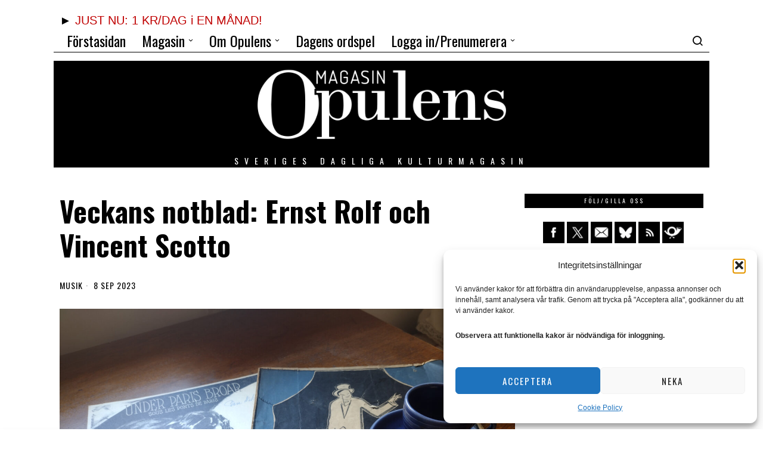

--- FILE ---
content_type: text/html; charset=UTF-8
request_url: https://www.opulens.se/musik/veckans-notblad-ernst-rolf-och/
body_size: 36016
content:
<!DOCTYPE html>
<html dir="ltr" lang="sv-SE" prefix="og: https://ogp.me/ns#" class="no-js">
<head>
<meta charset="UTF-8">
<meta name="viewport" content="width=device-width, initial-scale=1.0">
<link rel="profile" href="http://gmpg.org/xfn/11">
<!--[if lt IE 9]>
<script src="https://www.opulens.se/wp-content/themes/fox/js/html5.js"></script>
<![endif]-->
<script>
document.addEventListener('DOMContentLoaded',function(){
var fox56_async_css = document.querySelectorAll('link[media="fox56_async"],style[media="fox56_async"]')
if ( ! fox56_async_css ) {
return;
}
for( var link of fox56_async_css ) {
link.setAttribute('media','all')
}
});
</script>
<title>Veckans notblad: Ernst Rolf och Vincent Scotto - Opulens</title>
<style>img:is([sizes="auto" i], [sizes^="auto," i]) { contain-intrinsic-size: 3000px 1500px }</style>
<!-- All in One SEO 4.9.1.1 - aioseo.com -->
<meta name="description" content="RETROKULTUR. I den här ”Veckans notblad” berättar Jesper Nordström om Ernst Rolf och Vincent Scotto. När slutade Frankrike vara franskt? Det vill säga när dog bilden av landet som romantiskt, bohemiskt och rödvinspimplande ut? Några snapshots från landet idag: Den strukturella rasismen inom polisen som fick landet att explodera i kravaller. Den enormt självförhärllgande arrogansen" />
<meta name="robots" content="max-image-preview:large" />
<meta name="author" content="Jesper Nordström"/>
<link rel="canonical" href="https://www.opulens.se/musik/veckans-notblad-ernst-rolf-och/" />
<meta name="generator" content="All in One SEO (AIOSEO) 4.9.1.1" />
<meta property="og:locale" content="sv_SE" />
<meta property="og:site_name" content="Opulens - Sveriges dagliga kulturmagasin" />
<meta property="og:type" content="article" />
<meta property="og:title" content="Veckans notblad: Ernst Rolf och Vincent Scotto - Opulens" />
<meta property="og:description" content="RETROKULTUR. I den här ”Veckans notblad” berättar Jesper Nordström om Ernst Rolf och Vincent Scotto. När slutade Frankrike vara franskt? Det vill säga när dog bilden av landet som romantiskt, bohemiskt och rödvinspimplande ut? Några snapshots från landet idag: Den strukturella rasismen inom polisen som fick landet att explodera i kravaller. Den enormt självförhärllgande arrogansen" />
<meta property="og:url" content="https://www.opulens.se/musik/veckans-notblad-ernst-rolf-och/" />
<meta property="og:image" content="https://www.opulens.se/wp-content/uploads/2023/09/Veckans-notblad-v-36-scaled.jpg" />
<meta property="og:image:secure_url" content="https://www.opulens.se/wp-content/uploads/2023/09/Veckans-notblad-v-36-scaled.jpg" />
<meta property="og:image:width" content="2560" />
<meta property="og:image:height" content="1920" />
<meta property="article:published_time" content="2023-09-08T12:44:31+00:00" />
<meta property="article:modified_time" content="2023-09-08T12:49:52+00:00" />
<meta name="twitter:card" content="summary_large_image" />
<meta name="twitter:title" content="Veckans notblad: Ernst Rolf och Vincent Scotto - Opulens" />
<meta name="twitter:description" content="RETROKULTUR. I den här ”Veckans notblad” berättar Jesper Nordström om Ernst Rolf och Vincent Scotto. När slutade Frankrike vara franskt? Det vill säga när dog bilden av landet som romantiskt, bohemiskt och rödvinspimplande ut? Några snapshots från landet idag: Den strukturella rasismen inom polisen som fick landet att explodera i kravaller. Den enormt självförhärllgande arrogansen" />
<meta name="twitter:image" content="https://www.opulens.se/wp-content/uploads/2023/09/Veckans-notblad-v-36-scaled.jpg" />
<!-- All in One SEO -->
<link rel='dns-prefetch' href='//www.opulens.se' />
<link rel='dns-prefetch' href='//www.googletagmanager.com' />
<link rel='dns-prefetch' href='//fonts.googleapis.com' />
<link rel="alternate" type="application/rss+xml" title="Opulens &raquo; Webbflöde" href="https://www.opulens.se/feed/" />
<link rel="alternate" type="application/rss+xml" title="Opulens &raquo; Kommentarsflöde" href="https://www.opulens.se/comments/feed/" />
<script id="wpp-js" src="https://www.opulens.se/wp-content/plugins/wordpress-popular-posts/assets/js/wpp.min.js?ver=7.3.3" data-sampling="0" data-sampling-rate="100" data-api-url="https://www.opulens.se/wp-json/wordpress-popular-posts" data-post-id="73567" data-token="edb0e84588" data-lang="0" data-debug="0"></script>
<!-- www.opulens.se is managing ads with Advanced Ads 2.0.14 – https://wpadvancedads.com/ --><script data-wpfc-render="false" id="opule-ready">
window.advanced_ads_ready=function(e,a){a=a||"complete";var d=function(e){return"interactive"===a?"loading"!==e:"complete"===e};d(document.readyState)?e():document.addEventListener("readystatechange",(function(a){d(a.target.readyState)&&e()}),{once:"interactive"===a})},window.advanced_ads_ready_queue=window.advanced_ads_ready_queue||[];		</script>
<link rel='stylesheet' id='jquery.prettyphoto-css' href='//www.opulens.se/wp-content/cache/wpfc-minified/2dcvpk3p/815x9.css' media='all' />
<link rel='stylesheet' id='video-lightbox-css' href='//www.opulens.se/wp-content/cache/wpfc-minified/1195x7n4/815x9.css' media='all' />
<link rel='stylesheet' id='wp-block-library-css' href='//www.opulens.se/wp-content/cache/wpfc-minified/l1m0r7jz/815x9.css' media='all' />
<style id='classic-theme-styles-inline-css'>
/*! This file is auto-generated */
.wp-block-button__link{color:#fff;background-color:#32373c;border-radius:9999px;box-shadow:none;text-decoration:none;padding:calc(.667em + 2px) calc(1.333em + 2px);font-size:1.125em}.wp-block-file__button{background:#32373c;color:#fff;text-decoration:none}
</style>
<link rel='stylesheet' id='aioseo/css/src/vue/standalone/blocks/table-of-contents/global.scss-css' href='//www.opulens.se/wp-content/cache/wpfc-minified/7ykuxqj2/672zl.css' media='all' />
<style id='global-styles-inline-css'>
:root{--wp--preset--aspect-ratio--square: 1;--wp--preset--aspect-ratio--4-3: 4/3;--wp--preset--aspect-ratio--3-4: 3/4;--wp--preset--aspect-ratio--3-2: 3/2;--wp--preset--aspect-ratio--2-3: 2/3;--wp--preset--aspect-ratio--16-9: 16/9;--wp--preset--aspect-ratio--9-16: 9/16;--wp--preset--color--black: #000000;--wp--preset--color--cyan-bluish-gray: #abb8c3;--wp--preset--color--white: #ffffff;--wp--preset--color--pale-pink: #f78da7;--wp--preset--color--vivid-red: #cf2e2e;--wp--preset--color--luminous-vivid-orange: #ff6900;--wp--preset--color--luminous-vivid-amber: #fcb900;--wp--preset--color--light-green-cyan: #7bdcb5;--wp--preset--color--vivid-green-cyan: #00d084;--wp--preset--color--pale-cyan-blue: #8ed1fc;--wp--preset--color--vivid-cyan-blue: #0693e3;--wp--preset--color--vivid-purple: #9b51e0;--wp--preset--gradient--vivid-cyan-blue-to-vivid-purple: linear-gradient(135deg,rgba(6,147,227,1) 0%,rgb(155,81,224) 100%);--wp--preset--gradient--light-green-cyan-to-vivid-green-cyan: linear-gradient(135deg,rgb(122,220,180) 0%,rgb(0,208,130) 100%);--wp--preset--gradient--luminous-vivid-amber-to-luminous-vivid-orange: linear-gradient(135deg,rgba(252,185,0,1) 0%,rgba(255,105,0,1) 100%);--wp--preset--gradient--luminous-vivid-orange-to-vivid-red: linear-gradient(135deg,rgba(255,105,0,1) 0%,rgb(207,46,46) 100%);--wp--preset--gradient--very-light-gray-to-cyan-bluish-gray: linear-gradient(135deg,rgb(238,238,238) 0%,rgb(169,184,195) 100%);--wp--preset--gradient--cool-to-warm-spectrum: linear-gradient(135deg,rgb(74,234,220) 0%,rgb(151,120,209) 20%,rgb(207,42,186) 40%,rgb(238,44,130) 60%,rgb(251,105,98) 80%,rgb(254,248,76) 100%);--wp--preset--gradient--blush-light-purple: linear-gradient(135deg,rgb(255,206,236) 0%,rgb(152,150,240) 100%);--wp--preset--gradient--blush-bordeaux: linear-gradient(135deg,rgb(254,205,165) 0%,rgb(254,45,45) 50%,rgb(107,0,62) 100%);--wp--preset--gradient--luminous-dusk: linear-gradient(135deg,rgb(255,203,112) 0%,rgb(199,81,192) 50%,rgb(65,88,208) 100%);--wp--preset--gradient--pale-ocean: linear-gradient(135deg,rgb(255,245,203) 0%,rgb(182,227,212) 50%,rgb(51,167,181) 100%);--wp--preset--gradient--electric-grass: linear-gradient(135deg,rgb(202,248,128) 0%,rgb(113,206,126) 100%);--wp--preset--gradient--midnight: linear-gradient(135deg,rgb(2,3,129) 0%,rgb(40,116,252) 100%);--wp--preset--font-size--small: 13px;--wp--preset--font-size--medium: 20px;--wp--preset--font-size--large: 36px;--wp--preset--font-size--x-large: 42px;--wp--preset--spacing--20: 0.44rem;--wp--preset--spacing--30: 0.67rem;--wp--preset--spacing--40: 1rem;--wp--preset--spacing--50: 1.5rem;--wp--preset--spacing--60: 2.25rem;--wp--preset--spacing--70: 3.38rem;--wp--preset--spacing--80: 5.06rem;--wp--preset--shadow--natural: 6px 6px 9px rgba(0, 0, 0, 0.2);--wp--preset--shadow--deep: 12px 12px 50px rgba(0, 0, 0, 0.4);--wp--preset--shadow--sharp: 6px 6px 0px rgba(0, 0, 0, 0.2);--wp--preset--shadow--outlined: 6px 6px 0px -3px rgba(255, 255, 255, 1), 6px 6px rgba(0, 0, 0, 1);--wp--preset--shadow--crisp: 6px 6px 0px rgba(0, 0, 0, 1);}:where(.is-layout-flex){gap: 0.5em;}:where(.is-layout-grid){gap: 0.5em;}body .is-layout-flex{display: flex;}.is-layout-flex{flex-wrap: wrap;align-items: center;}.is-layout-flex > :is(*, div){margin: 0;}body .is-layout-grid{display: grid;}.is-layout-grid > :is(*, div){margin: 0;}:where(.wp-block-columns.is-layout-flex){gap: 2em;}:where(.wp-block-columns.is-layout-grid){gap: 2em;}:where(.wp-block-post-template.is-layout-flex){gap: 1.25em;}:where(.wp-block-post-template.is-layout-grid){gap: 1.25em;}.has-black-color{color: var(--wp--preset--color--black) !important;}.has-cyan-bluish-gray-color{color: var(--wp--preset--color--cyan-bluish-gray) !important;}.has-white-color{color: var(--wp--preset--color--white) !important;}.has-pale-pink-color{color: var(--wp--preset--color--pale-pink) !important;}.has-vivid-red-color{color: var(--wp--preset--color--vivid-red) !important;}.has-luminous-vivid-orange-color{color: var(--wp--preset--color--luminous-vivid-orange) !important;}.has-luminous-vivid-amber-color{color: var(--wp--preset--color--luminous-vivid-amber) !important;}.has-light-green-cyan-color{color: var(--wp--preset--color--light-green-cyan) !important;}.has-vivid-green-cyan-color{color: var(--wp--preset--color--vivid-green-cyan) !important;}.has-pale-cyan-blue-color{color: var(--wp--preset--color--pale-cyan-blue) !important;}.has-vivid-cyan-blue-color{color: var(--wp--preset--color--vivid-cyan-blue) !important;}.has-vivid-purple-color{color: var(--wp--preset--color--vivid-purple) !important;}.has-black-background-color{background-color: var(--wp--preset--color--black) !important;}.has-cyan-bluish-gray-background-color{background-color: var(--wp--preset--color--cyan-bluish-gray) !important;}.has-white-background-color{background-color: var(--wp--preset--color--white) !important;}.has-pale-pink-background-color{background-color: var(--wp--preset--color--pale-pink) !important;}.has-vivid-red-background-color{background-color: var(--wp--preset--color--vivid-red) !important;}.has-luminous-vivid-orange-background-color{background-color: var(--wp--preset--color--luminous-vivid-orange) !important;}.has-luminous-vivid-amber-background-color{background-color: var(--wp--preset--color--luminous-vivid-amber) !important;}.has-light-green-cyan-background-color{background-color: var(--wp--preset--color--light-green-cyan) !important;}.has-vivid-green-cyan-background-color{background-color: var(--wp--preset--color--vivid-green-cyan) !important;}.has-pale-cyan-blue-background-color{background-color: var(--wp--preset--color--pale-cyan-blue) !important;}.has-vivid-cyan-blue-background-color{background-color: var(--wp--preset--color--vivid-cyan-blue) !important;}.has-vivid-purple-background-color{background-color: var(--wp--preset--color--vivid-purple) !important;}.has-black-border-color{border-color: var(--wp--preset--color--black) !important;}.has-cyan-bluish-gray-border-color{border-color: var(--wp--preset--color--cyan-bluish-gray) !important;}.has-white-border-color{border-color: var(--wp--preset--color--white) !important;}.has-pale-pink-border-color{border-color: var(--wp--preset--color--pale-pink) !important;}.has-vivid-red-border-color{border-color: var(--wp--preset--color--vivid-red) !important;}.has-luminous-vivid-orange-border-color{border-color: var(--wp--preset--color--luminous-vivid-orange) !important;}.has-luminous-vivid-amber-border-color{border-color: var(--wp--preset--color--luminous-vivid-amber) !important;}.has-light-green-cyan-border-color{border-color: var(--wp--preset--color--light-green-cyan) !important;}.has-vivid-green-cyan-border-color{border-color: var(--wp--preset--color--vivid-green-cyan) !important;}.has-pale-cyan-blue-border-color{border-color: var(--wp--preset--color--pale-cyan-blue) !important;}.has-vivid-cyan-blue-border-color{border-color: var(--wp--preset--color--vivid-cyan-blue) !important;}.has-vivid-purple-border-color{border-color: var(--wp--preset--color--vivid-purple) !important;}.has-vivid-cyan-blue-to-vivid-purple-gradient-background{background: var(--wp--preset--gradient--vivid-cyan-blue-to-vivid-purple) !important;}.has-light-green-cyan-to-vivid-green-cyan-gradient-background{background: var(--wp--preset--gradient--light-green-cyan-to-vivid-green-cyan) !important;}.has-luminous-vivid-amber-to-luminous-vivid-orange-gradient-background{background: var(--wp--preset--gradient--luminous-vivid-amber-to-luminous-vivid-orange) !important;}.has-luminous-vivid-orange-to-vivid-red-gradient-background{background: var(--wp--preset--gradient--luminous-vivid-orange-to-vivid-red) !important;}.has-very-light-gray-to-cyan-bluish-gray-gradient-background{background: var(--wp--preset--gradient--very-light-gray-to-cyan-bluish-gray) !important;}.has-cool-to-warm-spectrum-gradient-background{background: var(--wp--preset--gradient--cool-to-warm-spectrum) !important;}.has-blush-light-purple-gradient-background{background: var(--wp--preset--gradient--blush-light-purple) !important;}.has-blush-bordeaux-gradient-background{background: var(--wp--preset--gradient--blush-bordeaux) !important;}.has-luminous-dusk-gradient-background{background: var(--wp--preset--gradient--luminous-dusk) !important;}.has-pale-ocean-gradient-background{background: var(--wp--preset--gradient--pale-ocean) !important;}.has-electric-grass-gradient-background{background: var(--wp--preset--gradient--electric-grass) !important;}.has-midnight-gradient-background{background: var(--wp--preset--gradient--midnight) !important;}.has-small-font-size{font-size: var(--wp--preset--font-size--small) !important;}.has-medium-font-size{font-size: var(--wp--preset--font-size--medium) !important;}.has-large-font-size{font-size: var(--wp--preset--font-size--large) !important;}.has-x-large-font-size{font-size: var(--wp--preset--font-size--x-large) !important;}
:where(.wp-block-post-template.is-layout-flex){gap: 1.25em;}:where(.wp-block-post-template.is-layout-grid){gap: 1.25em;}
:where(.wp-block-columns.is-layout-flex){gap: 2em;}:where(.wp-block-columns.is-layout-grid){gap: 2em;}
:root :where(.wp-block-pullquote){font-size: 1.5em;line-height: 1.6;}
</style>
<link rel='stylesheet' id='contact-form-7-css' href='//www.opulens.se/wp-content/cache/wpfc-minified/kahcw3lt/815x9.css' media='all' />
<link rel='stylesheet' id='pmpro_frontend-css' href='//www.opulens.se/wp-content/cache/wpfc-minified/l0ugi1v8/815x9.css' media='screen' />
<link rel='stylesheet' id='pmpro_print-css' href='//www.opulens.se/wp-content/cache/wpfc-minified/lctlkkc4/815x9.css' media='print' />
<link rel='stylesheet' id='theme-my-login-css' href='//www.opulens.se/wp-content/cache/wpfc-minified/7jwn99ht/815x9.css' media='all' />
<link rel='stylesheet' id='woocommerce-layout-css' href='//www.opulens.se/wp-content/cache/wpfc-minified/g2asopj5/815x9.css' media='all' />
<link rel='stylesheet' id='woocommerce-smallscreen-css' href='//www.opulens.se/wp-content/cache/wpfc-minified/ftyeklnt/815x9.css' media='only screen and (max-width: 768px)' />
<link rel='stylesheet' id='woocommerce-general-css' href='//www.opulens.se/wp-content/cache/wpfc-minified/e5ugz28r/815x9.css' media='all' />
<style id='woocommerce-inline-inline-css'>
.woocommerce form .form-row .required { visibility: visible; }
</style>
<link rel='stylesheet' id='rss-retriever-css' href='//www.opulens.se/wp-content/cache/wpfc-minified/lxdcj3dn/815x9.css' media='all' />
<link rel='stylesheet' id='cmplz-general-css' href='//www.opulens.se/wp-content/cache/wpfc-minified/7zp1je4k/815x9.css' media='all' />
<link rel='stylesheet' id='wordpress-popular-posts-css-css' href='//www.opulens.se/wp-content/cache/wpfc-minified/10qhhw1m/815x9.css' media='all' />
<link rel='stylesheet' id='brands-styles-css' href='//www.opulens.se/wp-content/cache/wpfc-minified/8ub3c92o/815x9.css' media='all' />
<link rel='stylesheet' id='fox-google-fonts-css' href='https://fonts.googleapis.com/css?family=Oswald%3Aregular%2C700%2C300%2C600%7CMerriweather%3Aregular%2C300%2C700&#038;display=auto&#038;ver=6.9.1' media='all' />
<link rel='stylesheet' id='fox-icon56-v68-loading-css' href='//www.opulens.se/wp-content/cache/wpfc-minified/qvwa21ky/815x9.css' media='all' />
<link rel='stylesheet' id='fox-common-css' href='//www.opulens.se/wp-content/cache/wpfc-minified/ffv7d3ws/815x9.css' media='all' />
<link rel='stylesheet' id='fox-common-below-css' href='//www.opulens.se/wp-content/cache/wpfc-minified/d5mjajeg/815x9.css' media='all' />
<link rel='stylesheet' id='fox-header-above-css' href='//www.opulens.se/wp-content/cache/wpfc-minified/esff2yvh/815x9.css' media='all' />
<link rel='stylesheet' id='fox-header-below-css' href='//www.opulens.se/wp-content/cache/wpfc-minified/fgf78ft5/815x9.css' media='all' />
<link rel='stylesheet' id='fox-footer-css' href='//www.opulens.se/wp-content/cache/wpfc-minified/qijmhwwx/815x9.css' media='all' />
<link rel='stylesheet' id='fox-widgets-css' href='//www.opulens.se/wp-content/cache/wpfc-minified/6wv3ju69/815x9.css' media='all' />
<link rel='stylesheet' id='fox-builder-common-css' href='//www.opulens.se/wp-content/cache/wpfc-minified/95jgkmld/815x9.css' media='all' />
<link rel='stylesheet' id='fox-builder-grid-css' href='//www.opulens.se/wp-content/cache/wpfc-minified/dj03w1ou/815x9.css' media='all' />
<link rel='stylesheet' id='fox-builder-list-css' href='//www.opulens.se/wp-content/cache/wpfc-minified/d36veskn/815x9.css' media='all' />
<link rel='stylesheet' id='fox-builder-masonry-css' href='//www.opulens.se/wp-content/cache/wpfc-minified/diw33f24/815x9.css' media='all' />
<link rel='stylesheet' id='fox-builder-carousel-css' href='//www.opulens.se/wp-content/cache/wpfc-minified/1ggc1kf5/815x9.css' media='all' />
<link rel='stylesheet' id='fox-builder-group-css' href='//www.opulens.se/wp-content/cache/wpfc-minified/6l5mr3z0/815x9.css' media='all' />
<link rel='stylesheet' id='fox-builder-others-css' href='//www.opulens.se/wp-content/cache/wpfc-minified/33dc2ui/815x9.css' media='all' />
<link rel='stylesheet' id='fox-misc-css' href='//www.opulens.se/wp-content/cache/wpfc-minified/dhzfi344/815x9.css' media='all' />
<link rel='stylesheet' id='fox-single-above-css' href='//www.opulens.se/wp-content/cache/wpfc-minified/eevf8rcp/815x9.css' media='all' />
<link rel='stylesheet' id='fox-tooltipster-css' href='//www.opulens.se/wp-content/cache/wpfc-minified/87fpxwak/815x9.css' media='all' />
<link rel='stylesheet' id='fox-lightbox-css' href='//www.opulens.se/wp-content/cache/wpfc-minified/lktc1z9x/815x9.css' media='all' />
<link rel='stylesheet' id='fox-single-below-css' href='//www.opulens.se/wp-content/cache/wpfc-minified/g09nr6up/815x9.css' media='all' />
<style id='style56-inline-css'>
:root{--font-body:"Merriweather", serif;}:root{--font-heading:"Oswald", sans-serif;}:root{--font-nav:"Oswald", sans-serif;}
</style>
<link rel='stylesheet' id='parent-style-css' href='//www.opulens.se/wp-content/cache/wpfc-minified/799jlsag/815x9.css' media='all' />
<link rel='stylesheet' id='child-style-css' href='//www.opulens.se/wp-content/cache/wpfc-minified/qj5risjb/815x9.css' media='all' />
<link rel='stylesheet' id='editor-style-css' href='//www.opulens.se/wp-content/cache/wpfc-minified/6y0ftgmd/815x9.css' media='all' />
<link rel='stylesheet' id='opulens-ads-css' href='//www.opulens.se/wp-content/cache/wpfc-minified/qldeumuw/815x9.css' media='all' />
<link rel='stylesheet' id='opulens-premium-css' href='//www.opulens.se/wp-content/cache/wpfc-minified/q7zx2ftd/815x9.css' media='all' />
<link rel='stylesheet' id='opulens-social-css' href='//www.opulens.se/wp-content/cache/wpfc-minified/2q9lt5rh/815x9.css' media='all' />
<link rel='stylesheet' id='yop-public-css' href='//www.opulens.se/wp-content/cache/wpfc-minified/7lpgxloa/815x9.css' media='all' />
<!--n2css--><!--n2js--><script id="jquery-core-js-extra">
var xlwcty = {"ajax_url":"https:\/\/www.opulens.se\/wp-admin\/admin-ajax.php","version":"2.20.0","wc_version":"10.2.1"};
</script>
<script src="https://www.opulens.se/wp-includes/js/jquery/jquery.min.js?ver=3.7.1" id="jquery-core-js"></script>
<script src="https://www.opulens.se/wp-includes/js/jquery/jquery-migrate.min.js?ver=3.4.1" id="jquery-migrate-js"></script>
<script src="https://www.opulens.se/wp-content/plugins/wp-video-lightbox/js/jquery.prettyPhoto.js?ver=3.1.6" id="jquery.prettyphoto-js"></script>
<script id="video-lightbox-js-extra">
var vlpp_vars = {"prettyPhoto_rel":"wp-video-lightbox","animation_speed":"fast","slideshow":"5000","autoplay_slideshow":"false","opacity":"0.80","show_title":"true","allow_resize":"true","allow_expand":"true","default_width":"640","default_height":"480","counter_separator_label":"\/","theme":"pp_default","horizontal_padding":"20","hideflash":"false","wmode":"opaque","autoplay":"false","modal":"false","deeplinking":"false","overlay_gallery":"true","overlay_gallery_max":"30","keyboard_shortcuts":"true","ie6_fallback":"true"};
</script>
<script src="https://www.opulens.se/wp-content/plugins/wp-video-lightbox/js/video-lightbox.js?ver=3.1.6" id="video-lightbox-js"></script>
<script src="https://www.googletagmanager.com/gtag/js?id=G-8GX5XLXM8H&amp;ver=6.8.3" id="wk-analytics-script-js"></script>
<script id="wk-analytics-script-js-after">
function shouldTrack(){
var trackLoggedIn = false;
var loggedIn = false;
if(!loggedIn){
return true;
} else if( trackLoggedIn ) {
return true;
}
return false;
}
function hasWKGoogleAnalyticsCookie() {
return (new RegExp('wp_wk_ga_untrack_' + document.location.hostname)).test(document.cookie);
}
if (!hasWKGoogleAnalyticsCookie() && shouldTrack()) {
//Google Analytics
window.dataLayer = window.dataLayer || [];
function gtag(){dataLayer.push(arguments);}
gtag('js', new Date());
gtag('config', 'G-8GX5XLXM8H');
}
</script>
<script src="https://www.opulens.se/wp-content/plugins/woocommerce/assets/js/jquery-blockui/jquery.blockUI.min.js?ver=2.7.0-wc.10.2.1" id="jquery-blockui-js" defer data-wp-strategy="defer"></script>
<script src="https://www.opulens.se/wp-content/plugins/woocommerce/assets/js/js-cookie/js.cookie.min.js?ver=2.1.4-wc.10.2.1" id="js-cookie-js" defer data-wp-strategy="defer"></script>
<script id="woocommerce-js-extra">
var woocommerce_params = {"ajax_url":"\/wp-admin\/admin-ajax.php","wc_ajax_url":"\/?wc-ajax=%%endpoint%%","i18n_password_show":"Visa l\u00f6senord","i18n_password_hide":"D\u00f6lj l\u00f6senord"};
</script>
<script src="https://www.opulens.se/wp-content/plugins/woocommerce/assets/js/frontend/woocommerce.min.js?ver=10.2.1" id="woocommerce-js" defer data-wp-strategy="defer"></script>
<link rel="https://api.w.org/" href="https://www.opulens.se/wp-json/" /><link rel="alternate" title="JSON" type="application/json" href="https://www.opulens.se/wp-json/wp/v2/posts/73567" /><link rel="EditURI" type="application/rsd+xml" title="RSD" href="https://www.opulens.se/xmlrpc.php?rsd" />
<meta name="generator" content="WordPress 6.8.3" />
<meta name="generator" content="WooCommerce 10.2.1" />
<link rel='shortlink' href='https://www.opulens.se/?p=73567' />
<link rel="alternate" title="oEmbed (JSON)" type="application/json+oembed" href="https://www.opulens.se/wp-json/oembed/1.0/embed?url=https%3A%2F%2Fwww.opulens.se%2Fmusik%2Fveckans-notblad-ernst-rolf-och%2F" />
<link rel="alternate" title="oEmbed (XML)" type="text/xml+oembed" href="https://www.opulens.se/wp-json/oembed/1.0/embed?url=https%3A%2F%2Fwww.opulens.se%2Fmusik%2Fveckans-notblad-ernst-rolf-och%2F&#038;format=xml" />
<script>
WP_VIDEO_LIGHTBOX_VERSION="1.9.12";
WP_VID_LIGHTBOX_URL="https://www.opulens.se/wp-content/plugins/wp-video-lightbox";
function wpvl_paramReplace(name, string, value) {
// Find the param with regex
// Grab the first character in the returned string (should be ? or &)
// Replace our href string with our new value, passing on the name and delimeter
var re = new RegExp("[\?&]" + name + "=([^&#]*)");
var matches = re.exec(string);
var newString;
if (matches === null) {
// if there are no params, append the parameter
newString = string + '?' + name + '=' + value;
} else {
var delimeter = matches[0].charAt(0);
newString = string.replace(re, delimeter + name + "=" + value);
}
return newString;
}
</script>			<style>.cmplz-hidden {
display: none !important;
}</style>            <style id="wpp-loading-animation-styles">@-webkit-keyframes bgslide{from{background-position-x:0}to{background-position-x:-200%}}@keyframes bgslide{from{background-position-x:0}to{background-position-x:-200%}}.wpp-widget-block-placeholder,.wpp-shortcode-placeholder{margin:0 auto;width:60px;height:3px;background:#dd3737;background:linear-gradient(90deg,#dd3737 0%,#571313 10%,#dd3737 100%);background-size:200% auto;border-radius:3px;-webkit-animation:bgslide 1s infinite linear;animation:bgslide 1s infinite linear}</style>
<style id="css-preview">
.topbar56 .container .row { height : 40px ;} .topbar56 { border-bottom-width : 0px ;} .topbar56 { border-top-width : 0px ;} .topbar56__container { border-bottom-width : 0px ;} .topbar56__container { border-top-width : 0px ;} .main_header56 .container { padding-top : 14px ;} .main_header56 .container { padding-bottom : 14px ;} .main_header56 { border-bottom-width : 0px ;} .main_header56__container { border-bottom-width : 0px ;} .header_bottom56 .container .row { height : 32px ;} .header_bottom56 { border-bottom-width : 0px ;} .header_bottom56 { border-top-width : 0px ;} .header_bottom56__container { border-bottom-width : 0px ;} .header_bottom56__container { border-top-width : 0px ;} .single .header_bottom56, .page .header_bottom56 { border-bottom-width : 0px ;} .header_desktop56 .logo56 img { width : 443px ;} .header_mobile56 .logo56 img { height : 32px ;} .text-logo { font-family : var(--font-heading) ;} .text-logo { font-weight : 400 ;} .text-logo { font-style : normal ;} .text-logo { font-size : 120px ;} .text-logo { line-height : 0.9 ;} .text-logo { letter-spacing : 1.5px ;} .text-logo { text-transform : uppercase ;} .site-description { margin-top : 5px ;} .site-description { color : #FFFFFF ;} .slogan { font-family : var(--font-nav) ;} .slogan { font-weight : 400 ;} .slogan { font-size : 14px ;} .slogan { letter-spacing : 10px ;} .header56__social li + li { margin-left : 3px ;} .header56__social a { width : 24px ;} .header56__social a { height : 24px ;} .header56__social a { font-size : 16px ;} .header56__social a img { width : 16px ;} .header56__social a { border-radius : 0px ;} .header56__social a { border-width : 0px ;} .search-btn img, .searchform button img { width : 32px ;} .header56__search .search-btn { font-size : 20px ;} .header56__btn__1 { border-width : 1px ;} .header56__btn__1 { border-radius : 0px ;} .header56__btn__2 { border-width : 1px ;} .header56__btn__2 { border-radius : 0px ;} .hamburger--type-icon { font-size : 22px ;} .hamburger--type-icon { width : 40px ;} .hamburger--type-icon { height : 40px ;} .hamburger--type-icon { border-width : 0px ;} .hamburger--type-icon { border-radius : 0px ;} .hamburger--type-image { width : 40px ;} .header_cart56 { font-size : 16px ;} .header_cart56, .header_cart56 img { width : 24px ;} .mainnav ul.menu > li > a { padding-left : 12px ;} .mainnav ul.menu > li > a { padding-right : 12px ;} .mainnav ul.menu > li > a { font-weight : 400 ;} .mainnav ul.menu > li > a { font-size : 24px ;} .mainnav ul.menu > li > a { text-transform : none ;} .mainnav ul.menu > li > a { line-height : 40px ;} .mainnav ul.menu > li > a:after { width : 90% ;} .mainnav ul.menu > li > a:after { left : calc((100% - 90%)/2) ;} .mainnav ul.menu > li > a:after { height : 2px ;} .mainnav .mk { font-size : 14px ;} .mainnav .mk { margin-left : 3px ;} .mainnav ul.sub-menu { width : 180px ;} .mega.column-2 > .sub-menu { width : calc(2*180px) ;} .mega.column-3 > .sub-menu { width : calc(3*180px) ;} .mainnav ul.sub-menu, .mainnav li.mega > .submenu-display-items .post-nav-item-title { font-family : var(--font-nav) ;} .mainnav ul.sub-menu, .mainnav li.mega > .submenu-display-items .post-nav-item-title { font-weight : 400 ;} .mainnav ul.sub-menu, .mainnav li.mega > .submenu-display-items .post-nav-item-title { font-size : 11px ;} .mainnav ul.sub-menu, .mainnav li.mega > .submenu-display-items .post-nav-item-title { letter-spacing : 1px ;} .mainnav ul.sub-menu, .mainnav li.mega > .submenu-display-items .post-nav-item-title { text-transform : uppercase ;} .mainnav ul.sub-menu { padding-top : 0px ;} .mainnav ul.sub-menu { padding-bottom : 0px ;} .mainnav ul.sub-menu { padding-left : 0px ;} .mainnav ul.sub-menu { padding-right : 0px ;} .mainnav ul.sub-menu { border-top-width : 1px ;} .mainnav ul.sub-menu { border-right-width : 1px ;} .mainnav ul.sub-menu { border-bottom-width : 1px ;} .mainnav ul.sub-menu { border-left-width : 1px ;} .mainnav ul.sub-menu { border-radius : 0px ;} .mainnav ul.sub-menu { border-color : #000000 ;} .mainnav ul.sub-menu { box-shadow : 0 5px 20px rgba(0,0,0,0.0) ;} .mainnav ul.menu > li.menu-item-has-children:after,.mainnav ul.menu > li.mega:after { border-bottom-color : #fff ;} .mainnav ul.menu > li.menu-item-has-children:before,.mainnav ul.menu > li.mega:before { border-bottom-color : #ccc ;} .mainnav ul.sub-menu a { padding-left : 12px ;} .mainnav ul.sub-menu a { padding-right : 12px ;} .mainnav ul.sub-menu a { line-height : 28px ;} .header_mobile56 .container .row, .header_mobile56__height { height : 54px ;} .header_mobile56 { background-color : #fff ;} .header_mobile56 { border-bottom-width : 1px ;} .header_mobile56 { border-top-width : 0px ;} .header_mobile56 { border-color : #000000 ;} .header_mobile56 { box-shadow : 0 4px 10px rgba(0,0,0,0.0) ;} .offcanvas56 { width : 320px ;} .offcanvas56 { background-size : cover ;} .offcanvas56 { background-position : center center ;} .offcanvas56 { background-attachment : scroll ;} .offcanvas56 { background-repeat : no-repeat ;} .offcanvas56__overlay { background : #000000AD ;} .offcanvas56 { padding-top : 16px ;} .offcanvas56 { padding-bottom : 16px ;} .offcanvas56 { padding-left : 12px ;} .offcanvas56 { padding-right : 12px ;} .offcanvas56__element + .offcanvas56__element { margin-top : 20px ;} .offcanvasnav56 ul.sub-menu, .offcanvasnav56 li + li { border-top-width : 1px ;} .offcanvasnav56 ul.sub-menu, .offcanvasnav56 li + li { border-top-color : #000 ;} .offcanvasnav56 { font-family : var(--font-nav) ;} .offcanvasnav56 { font-size : 14px ;} .offcanvasnav56 { letter-spacing : 1px ;} .offcanvasnav56 { text-transform : uppercase ;} .offcanvasnav56 a, .offcanvasnav56 .mk { line-height : 34px ;} .offcanvasnav56 .mk { width : 34px ;} .offcanvasnav56 .mk { height : 34px ;} .offcanvasnav56 a { padding-left : 0px ;} .offcanvasnav56 ul ul { font-family : var(--font-nav) ;} .offcanvasnav56 ul ul a, .offcanvasnav56 ul ul .mk { line-height : 32px ;} .offcanvasnav56 ul ul .mk { width : 32px ;} .offcanvasnav56 ul ul .mk { height : 32px ;} .masthead--sticky .masthead__wrapper.before-sticky { border-bottom-width : 0px ;} .masthead--sticky .masthead__wrapper.before-sticky { border-color : #000 ;} .masthead--sticky .masthead__wrapper.before-sticky { box-shadow : 0 3px 10px rgba(0,0,0,0.0) ;} .minimal-logo img { height : 24px ;} .builder56 { padding-top : 0px ;} .builder56 { padding-bottom : 30px ;} .builder56__section + .builder56__section { margin-top : 24px ;} .heading56, .section-heading h2, .fox-heading .heading-title-main { font-family : var(--font-heading) ;} .heading56, .section-heading h2, .fox-heading .heading-title-main { font-weight : 700 ;} .heading56, .section-heading h2, .fox-heading .heading-title-main { font-style : normal ;} .heading56, .section-heading h2, .fox-heading .heading-title-main { font-size : 100px ;} .heading56, .section-heading h2, .fox-heading .heading-title-main { line-height : 1 ;} .heading56, .section-heading h2, .fox-heading .heading-title-main { letter-spacing : 0px ;} .heading56, .section-heading h2, .fox-heading .heading-title-main { text-transform : uppercase ;} .titlebar56__main { width : 600px ;} .titlebar56 { border-top-width : 0px ;} .titlebar56 { border-bottom-width : 0px ;} .titlebar56 .container { border-top-width : 1px ;} .titlebar56 .container { border-bottom-width : 1px ;} .titlebar56__title { font-family : var(--font-heading) ;} .titlebar56__title { font-size : 64px ;} .titlebar56__description { font-family : var(--font-body) ;} .toparea56 .blog56--grid { column-gap : 20px ;} .toparea56 .blog56--list { column-gap : 20px ;} .toparea56 .masonry-cell { padding-left : calc(20px/2) ;} .toparea56 .masonry-cell { padding-right : calc(20px/2) ;} .toparea56 .main-masonry { margin-left : calc(-20px/2) ;} .toparea56 .main-masonry { margin-right : calc(-20px/2) ;} .toparea56 .row56 { column-gap : 20px ;} .toparea56 .blog56__sep { column-gap : 20px ;} .toparea56 .blog56__sep__line { transform : translate( calc(20px/2), 0 ) ;} .toparea56 .carousel-cell { padding : 0 16px ;} .toparea56 .carousel56__container { margin : 0 -16px ;} .toparea56 .blog56--grid { row-gap : 32px ;} .toparea56 .blog56--list { row-gap : 32px ;} .toparea56 .masonry-cell { padding-top : 32px ;} .toparea56 .main-masonry { margin-top : -32px ;} .toparea56 .post56__sep__line { top : calc(-32px/2) ;} .toparea56 .blog56__sep__line { border-right-width : 0px ;} .toparea56 .blog56__sep__line { border-color : #111111 ;} .toparea56 .post56__sep__line { border-top-width : 0px ;} .toparea56 .post56--list--thumb-percent .thumbnail56 { width : 40% ;} .toparea56 .post56--list--thumb-percent .thumbnail56 + .post56__text { width : calc(100% - 40%) ;} .toparea56 .post56--list--thumb-pixel .thumbnail56 { width : 400px ;} .toparea56 .post56--list--thumb-pixel .thumbnail56 + .post56__text { width : calc(100% - 400px) ;} .toparea56 .post56--list--thumb-left .thumbnail56 { padding-right : 24px ;} .toparea56 > .container > .blog56--list .post56--list--thumb-right .thumbnail56 { padding-left : 24px ;} .pagination56 .page-numbers { border-width : 1px ;} .pagination56 .page-numbers { border-radius : 0px ;} .pagination56 .page-numbers { font-family : var(--font-heading) ;} .pagination56 .page-numbers:hover, .pagination56 .page-numbers.current { color : #db4a37 ;} .post56__padding { padding-bottom : 80% ;} .post56__height { height : 320px ;} .post56__overlay { background : rgba(0,0,0,.3) ;} .blog56--grid { column-gap : 20px ;} .blog56--list { column-gap : 20px ;} .masonry-cell { padding-left : calc(20px/2) ;} .masonry-cell { padding-right : calc(20px/2) ;} .main-masonry { margin-left : calc(-20px/2) ;} .main-masonry { margin-right : calc(-20px/2) ;} .row56 { column-gap : 20px ;} .blog56__sep { column-gap : 20px ;} .blog56__sep__line { transform : translate( calc(20px/2), 0 ) ;} .blog56--grid { row-gap : 64px ;} .blog56--list { row-gap : 64px ;} .masonry-cell { padding-top : 64px ;} .main-masonry { margin-top : -64px ;} .post56__sep__line { top : calc(-64px/2) ;} .component56 + .component56 { margin-top : 8px ;} .thumbnail56 { margin-bottom : 10px ;} .title56 { margin-bottom : 10px ;} .excerpt56 { margin-bottom : 10px ;} .blog56__sep__line { border-right-width : 0px ;} .blog56__sep__line { border-color : #111111 ;} .post56__sep__line { border-top-width : 0px ;} .post56__sep__line { border-color : #000000 ;} .post56 { border-radius : 0px ;} .post56 { box-shadow : 2px 8px 20px rgba(0,0,0,0.0) ;} .post56 .post56__text { padding : 0px ;} .post56--list--thumb-percent .thumbnail56 { width : 50% ;} .post56--list--thumb-percent .thumbnail56 + .post56__text { width : calc(100% - 50%) ;} .post56--list--thumb-pixel .thumbnail56 { width : 400px ;} .post56--list--thumb-pixel .thumbnail56 + .post56__text { width : calc(100% - 400px) ;} .post56--list--thumb-left .thumbnail56 { padding-right : 24px ;} .post56--list--thumb-right .thumbnail56 { padding-left : 24px ;} .thumbnail56 img, .thumbnail56__overlay { border-radius : 0px ;} .thumbnail56__overlay { background : #000 ;} .thumbnail56 .thumbnail56__hover-img { width : 40% ;} .title56 { font-family : var(--font-heading) ;} .title56 { font-weight : 900 ;} .title56 { font-style : normal ;} .title56 { font-size : 26px ;} .title56 a:hover { text-decoration : none ;} .meta56__author a img { width : 32px ;} .meta56 { font-family : var(--font-nav) ;} .meta56 { font-weight : 400 ;} .meta56 { font-size : 14px ;} .meta56 { letter-spacing : 1px ;} .meta56 { text-transform : uppercase ;} .meta56__category--fancy { font-family : var(--font-heading) ;} .meta56__category--fancy { font-weight : 400 ;} .meta56__category--fancy { font-size : 14px ;} .meta56__category--fancy { letter-spacing : 0.5px ;} .meta56__category--fancy { text-transform : uppercase ;} .meta56 .meta56__category--fancy a, .meta56 .meta56__category--fancy a:hover { color : #111111 ;} .single56__title { font-family : var(--font-heading) ;} .single56__title { font-style : normal ;} .single56__title { font-size : 2.986em ;} .single56__title { text-transform : none ;} .single56__subtitle { max-width : 100% ;} .single56__subtitle { font-family : var(--font-body) ;} .single56__subtitle { font-weight : 300 ;} .single56__subtitle { font-style : normal ;} .single56__subtitle { font-size : 1em ;} .single56__subtitle { letter-spacing : 0.5px ;} .single56__subtitle { text-transform : none ;} :root { --narrow-width : 660px ;} .single56__post_content { font-style : normal ;} .single56__post_content { font-size : 1.1em ;} .single56__post_content { line-height : 1.6 ;} .single56__heading { font-weight : 300 ;} .single56__heading { font-size : 1.728em ;} .single56__heading { letter-spacing : 3px ;} .single56__heading { text-transform : uppercase ;} .single56__heading { text-align : center ;} .single56--small-heading-normal .single56__heading { border-top-width : 1px ;} .authorbox56 { background : #E2E2E2 ;} .authorbox56 { border-top-width : 0px ;} .authorbox56 { border-right-width : 0px ;} .authorbox56 { border-bottom-width : 0px ;} .authorbox56 { border-left-width : 0px ;} .authorbox56__avatar { width : 0px ;} .authorbox56__text { width : calc(100% - 0px) ;} .authorbox56__name { margin-bottom : 10px ;} .authorbox56__name { font-weight : 700 ;} .authorbox56__description { font-size : 0.9em ;} .authorbox56__description { line-height : 1.4 ;} .terms56 a { font-weight : 400 ;} .terms56 a { font-size : 11px ;} .terms56 a { letter-spacing : 2px ;} .terms56 a { text-transform : uppercase ;} .terms56 a { line-height : 24px ;} .terms56 a { border-radius : 0px ;} .terms56 a { border-width : 1px ;} .terms56 a { color : #000000 ;} .terms56 a { background : #FFFFFF ;} .terms56 a { border-color : #272626 ;} .terms56 a:hover { color : #fff ;} .terms56 a:hover { background : #111 ;} .terms56 a:hover { border-color : #000000 ;} .singlenav56__post__bg { padding-bottom : 50% ;} .singlenav56--1cols .singlenav56__post__bg { padding-bottom : calc(50%/1.8) ;} .single56__related .title56 { font-size : 1em ;} .share56--inline a { width : 28px ;} .share56--inline a { height : 28px ;} .share56--full a { height : 28px ;} .share56 a { font-size : 18px ;} .share56--inline a { border-radius : 40px ;} .share56--full a { border-radius : 0px ;} .share56--inline li + li { margin-left : 8px ;} .share56--full ul { column-gap : 8px ;} .share56--custom a { color : #ffffff ;} .share56--custom a { background : #111111 ;} .share56--custom a { border-width : 0px ;} .share56--custom a:hover { color : #fff ;} .sidedock56__heading { background : #000 ;} .sidedock56__post .title56 { font-size : 16px ;} .progress56 { height : 2px ;} .progress56::-webkit-progress-value { background-color : #000000 ;} .progress56::-moz-progress-value { background-color : #000000 ;} .page56__title.single56__title { font-size : 2.986em ;} .page56__title.single56__title { font-size : 4em ;} .page56__title.single56__title { text-transform : uppercase ;} .footer_sidebar56 .widget + .widget { margin-top : 12px ;} .footer_sidebar56  .widget + .widget { padding-top : 12px ;} .footer56__col__sep { border-color : #222222 ;} .footer_sidebar56 { border-top-width : 1px ;} .footer_sidebar56 { border-color : #000000 ;} .footer_bottom56 { border-top-width : 1px ;} .footer_bottom56 { border-color : #000000 ;} .footer56__logo img { width : 320px ;} .footer56__social li + li { margin-left : 3px ;} .footer56__social a { width : 30px ;} .footer56__social a { height : 30px ;} .footer56__social a { font-size : 16px ;} .footer56__social a img { width : 16px ;} .footer56__social a { border-radius : 30px ;} .footer56__social a { border-width : 1px ;} .footer56__social a { border-color : #111 ;} .footer56__social a:hover { background : #000000 ;} .footer56__social a:hover { color : #FFFFFF ;} .footer56__social a:hover { border-color : #111 ;} .footer56__copyright { font-family : var(--font-body) ;} .footer56__copyright { font-style : normal ;} .footer56__copyright { font-size : 0.8em ;} .footer56__nav li + li { margin-left : 16px ;} .footer56__nav a { font-style : normal ;} .footer56__nav a { font-size : 1em ;} .footer56__nav a { letter-spacing : 2px ;} .footer56__nav a { text-transform : uppercase ;} .footer56__nav a:hover { color : #000000 ;} .footer56__nav li.current-menu-item > a { color : #000000 ;} .scrollup56--noimage { border-width : 2px ;} .scrollup56--noimage { border-color : #000000 ;} body { font-weight : 400 ;} body { font-size : 16px ;} body { line-height : 1.5 ;} body { letter-spacing : 0px ;} body { text-transform : none ;} h1, h2, h3, h4, h5, h6 { font-weight : 700 ;} h1, h2, h3, h4, h5, h6 { line-height : 1.2 ;} h1, h2, h3, h4, h5, h6 { letter-spacing : 0px ;} h1, h2, h3, h4, h5, h6 { text-transform : none ;} h2 { font-size : 33px ;} h3 { font-size : 26px ;} h4 { font-size : 20px ;} body { color : #000000 ;} a { color : #db4a37 ;} a:hover { color : #db4a37 ;} :root { --border-color : #000 ;} :root { --accent-color : #db4a37 ;} :root { --content-width : 1080px ;} .secondary56 .secondary56__sep { border-left-width : 0px ;} .secondary56 .secondary56__sep { border-left-color : #FFFFFF ;} :root { --sidebar-content-spacing : 16px ;} body { border-top-width : 0px ;} body { border-right-width : 0px ;} body { border-bottom-width : 0px ;} body { border-left-width : 0px ;} body.layout-boxed #wi-all { background-color : rgba(255,255,255,1) ;} body.layout-boxed #wi-all { border-top-width : 2px ;} body.layout-boxed #wi-all { border-right-width : 1px ;} body.layout-boxed #wi-all { border-bottom-width : 1px ;} body.layout-boxed #wi-all { border-left-width : 1px ;} body.layout-boxed #wi-all { border-color : #9B9B9B ;} :root { --button-border-radius : 0px ;} button,input[type="submit"],.btn56 { font-family : var(--font-heading) ;} button,input[type="submit"],.btn56 { font-weight : 400 ;} button,input[type="submit"],.btn56 { font-size : 12px ;} button,input[type="submit"],.btn56 { letter-spacing : 2px ;} button,input[type="submit"],.btn56 { text-transform : uppercase ;} :root { --button-height : 44px ;} :root { --button-padding : 28px ;} :root { --button-shadow : 2px 8px 20px rgba(0,0,0,0.0) ;} :root { --button-hover-shadow : 2px 8px 20px rgba(0,0,0,0.0) ;} :root { --input-border-width : 0px ;} input[type="text"], input[type="number"], input[type="email"], input[type="url"], input[type="date"], input[type="password"], textarea, .fox-input { font-family : var(--font-body) ;} input[type="text"], input[type="number"], input[type="email"], input[type="url"], input[type="date"], input[type="password"], textarea, .fox-input { font-weight : 400 ;} input[type="text"], input[type="number"], input[type="email"], input[type="url"], input[type="date"], input[type="password"], textarea, .fox-input { font-style : normal ;} input[type="text"], input[type="number"], input[type="email"], input[type="url"], input[type="date"], input[type="password"], textarea, .fox-input { font-size : 16px ;} input[type="text"], input[type="number"], input[type="email"], input[type="url"], input[type="date"], input[type="password"], textarea, .fox-input { letter-spacing : 0px ;} input[type="text"], input[type="number"], input[type="email"], input[type="url"], input[type="date"], input[type="password"], textarea, .fox-input { text-transform : none ;} :root { --input-border-radius : 0px ;} :root { --input-height : 44px ;} :root { --input-placeholder-opacity : 0.6 ;} :root { --input-background : #EAEAEA ;} :root { --input-color : #000000 ;} :root { --input-border-color : #000000 ;} :root { --input-shadow : 2px 8px 20px rgba(0,0,0,0.0) ;} :root { --input-focus-background : #E0E0E0 ;} :root { --input-focus-color : #000000 ;} :root { --input-focus-border-color : #000000 ;} :root { --input-focus-shadow : 2px 8px 20px rgba(0,0,0,0.0) ;} .secondary56 .widget + .widget { margin-top : 12px ;} .secondary56 .widget + .widget { padding-top : 12px ;} .secondary56 .widget + .widget { border-top-width : 0px ;} .widget-title, .secondary56 .wp-block-heading { text-align : center ;} .widget-title, .secondary56 .wp-block-heading { font-family : var(--font-nav) ;} .widget-title, .secondary56 .wp-block-heading { font-weight : 400 ;} .widget-title, .secondary56 .wp-block-heading { font-size : 10px ;} .widget-title, .secondary56 .wp-block-heading { letter-spacing : 3px ;} .widget-title, .secondary56 .wp-block-heading { text-transform : uppercase ;} .widget-title, .secondary56 .wp-block-heading { background : #000000 ;} .widget-title, .secondary56 .wp-block-heading { color : #ffffff ;} .widget-title, .secondary56 .wp-block-heading { border-top-width : 0px ;} .widget-title, .secondary56 .wp-block-heading { border-right-width : 0px ;} .widget-title, .secondary56 .wp-block-heading { border-bottom-width : 0px ;} .widget-title, .secondary56 .wp-block-heading { border-left-width : 0px ;} .widget-title, .secondary56 .wp-block-heading { padding-top : 5px ;} .widget-title, .secondary56 .wp-block-heading { padding-right : 0px ;} .widget-title, .secondary56 .wp-block-heading { padding-bottom : 5px ;} .widget-title, .secondary56 .wp-block-heading { padding-left : 0px ;} .widget-title, .secondary56 .wp-block-heading { margin-top : 0px ;} .widget-title, .secondary56 .wp-block-heading { margin-right : 0px ;} .widget-title, .secondary56 .wp-block-heading { margin-bottom : 8px ;} .widget-title, .secondary56 .wp-block-heading { margin-left : 0px ;} :root { --list-widget-border-style : solid ;} .widget_archive ul, .widget_nav_menu ul, .widget_meta ul, .widget_recent_entries ul, .widget_pages ul, .widget_categories ul, .widget_product_categories ul, .widget_recent_comments ul, ul.wp-block-categories-list, ul.wp-block-archives-list { font-family : var(--font-body) ;} .widget_archive ul, .widget_nav_menu ul, .widget_meta ul, .widget_recent_entries ul, .widget_pages ul, .widget_categories ul, .widget_product_categories ul, .widget_recent_comments ul, ul.wp-block-categories-list, ul.wp-block-archives-list { font-weight : 400 ;} .widget_archive ul, .widget_nav_menu ul, .widget_meta ul, .widget_recent_entries ul, .widget_pages ul, .widget_categories ul, .widget_product_categories ul, .widget_recent_comments ul, ul.wp-block-categories-list, ul.wp-block-archives-list { font-size : 0.9em ;} .widget_archive ul, .widget_nav_menu ul, .widget_meta ul, .widget_recent_entries ul, .widget_pages ul, .widget_categories ul, .widget_product_categories ul, .widget_recent_comments ul, ul.wp-block-categories-list, ul.wp-block-archives-list { text-transform : none ;} :root { --list-widget-border-color : #000 ;} :root { --list-widget-spacing : 6px ;} .single56--link-4 .single56__content a { text-decoration : underline ;} .single56--link-4 .single56__content a { text-decoration-color : #000000 ;} .single56--link-4 .single56__content a { text-decoration-thickness : 1px ;} .single56--link-4 .single56__content a:hover { text-decoration : none ;} .single56--link-4 .single56__content a:hover { text-decoration-thickness : 1px ;} blockquote { font-family : var(--font-body) ;} blockquote { font-weight : 300 ;} blockquote { font-size : 1.2em ;} blockquote { letter-spacing : 0px ;} blockquote { text-transform : none ;} blockquote { border-top-width : 0px ;} blockquote { border-right-width : 0px ;} blockquote { border-bottom-width : 0px ;} blockquote { border-left-width : 2px ;} .wp-caption-text, .wp-element-caption, .single_thumbnail56 figcaption, .thumbnail56 figcaption, .wp-block-image figcaption, .blocks-gallery-caption { color : #4D4D4D ;} .wp-caption-text, .single_thumbnail56 figcaption, .thumbnail56 figcaption, .wp-block-image figcaption, .blocks-gallery-caption { font-family : var(--font-body) ;} .wp-caption-text, .single_thumbnail56 figcaption, .thumbnail56 figcaption, .wp-block-image figcaption, .blocks-gallery-caption { font-style : normal ;} .wp-caption-text, .single_thumbnail56 figcaption, .thumbnail56 figcaption, .wp-block-image figcaption, .blocks-gallery-caption { font-size : 0.7em ;} .wi-dropcap,.enable-dropcap .dropcap-content > p:first-of-type:first-letter, p.has-drop-cap:not(:focus):first-letter { font-family : var(--font-body) ;} .wi-dropcap,.enable-dropcap .dropcap-content > p:first-of-type:first-letter, p.has-drop-cap:not(:focus):first-letter { font-weight : 700 ;} :root { --darkmode-bg : #000 ;} :root { --darkmode-border-color : #FFFFFF3D ;} .lamp56--icon .lamp56__part, .lamp56--icon_text .lamp56__part { height : 24px ;} .lamp56--icon .lamp56__part { width : 24px ;} .lamp56__part i { font-size : 18px ;} .woocommerce ul.products li.product h3,.woocommerce ul.products li.product .price, .product-thumbnail-inner { text-align : left ;} .widget56--id--17 .row { margin : 0 -10px ;} .widget56--id--17 .col { padding : 0 10px ;} .widget56--id--17 .row { margin-top : -20px ;} .widget56--id--17 .col { padding-top : 20px ;} .widget56--id--17 .col + .col { border-left-width : 0px ;} .widget56--id--17 .secondary56__sep { border-left-width : 0px ;} .widget56--id--19 .post56__padding { padding-bottom : 80% ;} .widget56--id--19 .post56__height { height : 320px ;} .widget56--id--19 .post56__overlay { background : rgba(0,0,0,.3) ;} .widget56--id--19 .post56 { border-radius : 0px ;} .widget56--id--19 .post56 { box-shadow : 2px 8px 20px rgba(0,0,0,0.0) ;} .widget56--id--19 .post56__text { padding : 0px ;} .widget56--id--19 .carousel-cell { padding : 0 16px ;} .widget56--id--19 .carousel56__container { margin : 0 -16px ;} .widget56--id--19 .component56 + .component56 { margin-top : 8px ;} .widget56--id--19 .thumbnail56 { margin-bottom : 10px ;} .widget56--id--19 .title56 { margin-bottom : 10px ;} .widget56--id--19 .excerpt56 { margin-bottom : 10px ;} .widget56--id--19 .thumbnail56 img { border-radius : 0px ;} .widget56--id--19 .thumbnail56 .thumbnail56__hover-img { width : 40% ;} .widget56--id--19 .meta56__author img { width : 32px ;} .widget56--id--19 .meta56 { font-size : 12px ;} .widget56--id--19 .meta56__category--fancy { font-size : 12px ;} .widget56--id--19 { margin-top : 10px ;} .legacy-667161c3a420a .row { margin : 0 -10px ;} .legacy-667161c3a420a .col { padding : 0 10px ;} .legacy-667161c3a420a .row { margin-top : -20px ;} .legacy-667161c3a420a .col { padding-top : 20px ;} .legacy-667161c3a420a .col + .col { border-left-width : 0px ;} .legacy-667161c3a420a .secondary56__sep { border-left-width : 1px ;} .widget56--id--10 .compact-titles .title56 { border-top-width : 0px ;} .widget56--id--10 .post56 { border-radius : 0px ;} .widget56--id--10 .post56 { box-shadow : 2px 8px 20px rgba(0,0,0,0.0) ;} .widget56--id--10 .post56__text { padding : 0px ;} .widget56--id--10 .blog56--list { column-gap : 32px ;} .widget56--id--10 .blog56__sep { column-gap : 32px ;} .widget56--id--10 .blog56__sep__line { transform : translate( calc(32px/2), 0 ) ;} .widget56--id--10 .blog56--grid { row-gap : 32px ;} .widget56--id--10 .blog56--list { row-gap : 32px ;} .widget56--id--10 .post56__sep__line { top : calc(-32px/2) ;} .widget56--id--10 .component56 + .component56 { margin-top : 8px ;} .widget56--id--10 .thumbnail56 { margin-bottom : 10px ;} .widget56--id--10 .title56 { margin-bottom : 10px ;} .widget56--id--10 .excerpt56 { margin-bottom : 10px ;} .widget56--id--10 .blog56__sep__line { border-right-width : 0px ;} .widget56--id--10 .post56__sep__line { border-top-width : 0px ;} .widget56--id--10 .post56__sep__line { border-color : #000000 ;} .widget56--id--10 .post56--list--thumb-percent .thumbnail56 { width : 40% ;} .widget56--id--10 .post56--list--thumb-percent .thumbnail56 + .post56__text { width : calc(100% - 40%) ;} .widget56--id--10 .post56--list--thumb-pixel .thumbnail56 { width : 400px ;} .widget56--id--10 .post56--list--thumb-pixel .thumbnail56 + .post56__text { width : calc(100% - 400px) ;} .widget56--id--10 .post56--list--thumb-left .thumbnail56 { padding-right : 24px ;} .widget56--id--10 .post56--list--thumb-right .thumbnail56 { padding-left : 24px ;} .widget56--id--10 .thumbnail56 img { border-radius : 0px ;} .widget56--id--10 .thumbnail56 .thumbnail56__hover-img { width : 40% ;} .widget56--id--10 .meta56__author img { width : 32px ;} .widget56--id--10 .meta56 { font-size : 12px ;} .widget56--id--10 .meta56__category--fancy { font-size : 12px ;} .widget56--id--12 { height : 30px ;}
@media(max-width:1024px) { .text-logo { font-size : 60px ;} .mainnav ul.menu > li > a { font-size : 19px ;} .minimal-header { height : 54px ;} .builder56 { padding-top : 10px ;} .builder56 { padding-bottom : 20px ;} .builder56__section + .builder56__section { margin-top : 20px ;} .heading56, .section-heading h2, .fox-heading .heading-title-main { font-size : 60px ;} .toparea56 .blog56--grid { column-gap : 16px ;} .toparea56 .blog56--list { column-gap : 16px ;} .toparea56 .masonry-cell { padding-left : calc(16px/2) ;} .toparea56 .masonry-cell { padding-right : calc(16px/2) ;} .toparea56 .main-masonry { margin-left : calc(-16px/2) ;} .toparea56 .main-masonry { margin-right : calc(-16px/2) ;} .toparea56 .row56 { column-gap : 16px ;} .toparea56 .blog56__sep { column-gap : 16px ;} .toparea56 .blog56__sep__line { transform : translate( calc(16px/2), 0 ) ;} .toparea56 .carousel-cell { padding : 0 8px ;} .toparea56 .carousel56__container { margin : 0 -8px ;} .toparea56 .blog56--grid { row-gap : 20px ;} .toparea56 .blog56--list { row-gap : 20px ;} .toparea56 .masonry-cell { padding-top : 20px ;} .toparea56 .main-masonry { margin-top : -20px ;} .toparea56 .post56__sep__line { top : calc(-20px/2) ;} .toparea56 .post56--list--thumb-percent .thumbnail56 { width : 40% ;} .toparea56 .post56--list--thumb-percent .thumbnail56 + .post56__text { width : calc(100% - 40%) ;} .toparea56 .post56--list--thumb-pixel .thumbnail56 { width : 300px ;} .toparea56 .post56--list--thumb-pixel .thumbnail56 + .post56__text { width : calc(100% - 300px) ;} .toparea56 .post56--list--thumb-left .thumbnail56 { padding-right : 16px ;} .toparea56 > .container > .blog56--list .post56--list--thumb-right .thumbnail56 { padding-left : 16px ;} .post56__padding { padding-bottom : 80% ;} .post56__height { height : 320px ;} .blog56--grid { column-gap : 16px ;} .blog56--list { column-gap : 16px ;} .masonry-cell { padding-left : calc(16px/2) ;} .masonry-cell { padding-right : calc(16px/2) ;} .main-masonry { margin-left : calc(-16px/2) ;} .main-masonry { margin-right : calc(-16px/2) ;} .row56 { column-gap : 16px ;} .blog56__sep { column-gap : 16px ;} .blog56__sep__line { transform : translate( calc(16px/2), 0 ) ;} .blog56--grid { row-gap : 48px ;} .blog56--list { row-gap : 48px ;} .masonry-cell { padding-top : 48px ;} .main-masonry { margin-top : -48px ;} .post56__sep__line { top : calc(-48px/2) ;} .component56 + .component56 { margin-top : 8px ;} .thumbnail56 { margin-bottom : 8px ;} .title56 { margin-bottom : 8px ;} .excerpt56 { margin-bottom : 8px ;} .post56 .post56__text { padding : 0px ;} .post56--list--thumb-percent .thumbnail56 { width : 40% ;} .post56--list--thumb-percent .thumbnail56 + .post56__text { width : calc(100% - 40%) ;} .post56--list--thumb-pixel .thumbnail56 { width : 300px ;} .post56--list--thumb-pixel .thumbnail56 + .post56__text { width : calc(100% - 300px) ;} .post56--list--thumb-left .thumbnail56 { padding-right : 16px ;} .post56--list--thumb-right .thumbnail56 { padding-left : 16px ;} .title56 { font-size : 22px ;} .meta56__author a img { width : 28px ;} .single56__title { font-size : 2.25em ;} .single56__subtitle { font-size : 1em ;} .single56__heading { font-size : 1.4em ;} .authorbox56__description { font-size : 0.9em ;} .single56__related .title56 { font-size : 1em ;} .sidedock56__post .title56 { font-size : 15px ;} .page56__title.single56__title { font-size : 2.25em ;} .page56__title.single56__title { font-size : 3em ;} .footer56__nav li + li { margin-left : 8px ;} blockquote { font-size : 1.1em ;} .widget56--id--17 .row { margin : 0 -10px ;} .widget56--id--17 .col { padding : 0 10px ;} .widget56--id--17 .row { margin-top : -20px ;} .widget56--id--17 .col { padding-top : 20px ;} .widget56--id--19 .post56__padding { padding-bottom : 80% ;} .widget56--id--19 .post56__height { height : 320px ;} .widget56--id--19 .post56__text { padding : 0px ;} .widget56--id--19 .carousel-cell { padding : 0 8px ;} .widget56--id--19 .carousel56__container { margin : 0 -8px ;} .widget56--id--19 .component56 + .component56 { margin-top : 8px ;} .widget56--id--19 .thumbnail56 { margin-bottom : 8px ;} .widget56--id--19 .title56 { margin-bottom : 8px ;} .widget56--id--19 .excerpt56 { margin-bottom : 8px ;} .widget56--id--19 .meta56__author img { width : 28px ;} .widget56--id--19 .meta56 { font-size : 12px ;} .widget56--id--19 .meta56__category--fancy { font-size : 12px ;} .widget56--id--19 { margin-top : 0px ;} .legacy-667161c3a420a .row { margin : 0 -10px ;} .legacy-667161c3a420a .col { padding : 0 10px ;} .legacy-667161c3a420a .row { margin-top : -20px ;} .legacy-667161c3a420a .col { padding-top : 20px ;} .widget56--id--10 .post56__text { padding : 0px ;} .widget56--id--10 .blog56--list { column-gap : 20px ;} .widget56--id--10 .blog56__sep { column-gap : 20px ;} .widget56--id--10 .blog56__sep__line { transform : translate( calc(20px/2), 0 ) ;} .widget56--id--10 .blog56--grid { row-gap : 20px ;} .widget56--id--10 .blog56--list { row-gap : 20px ;} .widget56--id--10 .post56__sep__line { top : calc(-20px/2) ;} .widget56--id--10 .component56 + .component56 { margin-top : 8px ;} .widget56--id--10 .thumbnail56 { margin-bottom : 8px ;} .widget56--id--10 .title56 { margin-bottom : 8px ;} .widget56--id--10 .excerpt56 { margin-bottom : 8px ;} .widget56--id--10 .post56--list--thumb-percent .thumbnail56 { width : 40% ;} .widget56--id--10 .post56--list--thumb-percent .thumbnail56 + .post56__text { width : calc(100% - 40%) ;} .widget56--id--10 .post56--list--thumb-pixel .thumbnail56 { width : 300px ;} .widget56--id--10 .post56--list--thumb-pixel .thumbnail56 + .post56__text { width : calc(100% - 300px) ;} .widget56--id--10 .post56--list--thumb-left .thumbnail56 { padding-right : 16px ;} .widget56--id--10 .post56--list--thumb-right .thumbnail56 { padding-left : 16px ;} .widget56--id--10 .meta56__author img { width : 28px ;} .widget56--id--10 .meta56 { font-size : 12px ;} .widget56--id--10 .meta56__category--fancy { font-size : 12px ;} .widget56--id--12 { height : 20px ;} }
@media (min-width:1024px) { body.layout-boxed #wi-all { margin-top : 10px ;} body.layout-boxed #wi-all { margin-bottom : 10px ;} body.layout-boxed #wi-all { padding-top : 10px ;} body.layout-boxed #wi-all { padding-bottom : 10px ;} }
@media only screen and (min-width: 840px) { .secondary56 { width : 300px ;} .hassidebar > .container--main > .primary56 { width : calc(100% - 300px) ;} .widget56--id--17 .secondary56 { width : 260px ;} .widget56--id--17.widget56__row--hassidebar > .primary56 { width : calc(100% - 260px) ;} .legacy-667161c3a420a .secondary56 { width : 300px ;} .legacy-667161c3a420a.widget56__row--hassidebar > .primary56 { width : calc(100% - 300px) ;} }
@media(max-width:600px) { .text-logo { font-size : 24px ;} .offcanvas56 { top : 54px ;} .builder56 { padding-top : 10px ;} .builder56 { padding-bottom : 10px ;} .builder56__section + .builder56__section { margin-top : 16px ;} .heading56, .section-heading h2, .fox-heading .heading-title-main { font-size : 30px ;} .toparea56 .blog56--grid { column-gap : 10px ;} .toparea56 .blog56--list { column-gap : 10px ;} .toparea56 .masonry-cell { padding-left : calc(10px/2) ;} .toparea56 .masonry-cell { padding-right : calc(10px/2) ;} .toparea56 .main-masonry { margin-left : calc(-10px/2) ;} .toparea56 .main-masonry { margin-right : calc(-10px/2) ;} .toparea56 .row56 { column-gap : 10px ;} .toparea56 .blog56__sep { column-gap : 10px ;} .toparea56 .blog56__sep__line { transform : translate( calc(10px/2), 0 ) ;} .toparea56 .carousel-cell { padding : 0 8px ;} .toparea56 .carousel56__container { margin : 0 -8px ;} .toparea56 .blog56--grid { row-gap : 10px ;} .toparea56 .blog56--list { row-gap : 10px ;} .toparea56 .masonry-cell { padding-top : 10px ;} .toparea56 .main-masonry { margin-top : -10px ;} .toparea56 .post56__sep__line { top : calc(-10px/2) ;} .toparea56 .post56--list--thumb-percent .thumbnail56 { width : 30% ;} .toparea56 .post56--list--thumb-percent .thumbnail56 + .post56__text { width : calc(100% - 30%) ;} .toparea56 .post56--list--thumb-pixel .thumbnail56 { width : 100px ;} .toparea56 .post56--list--thumb-pixel .thumbnail56 + .post56__text { width : calc(100% - 100px) ;} .toparea56 .post56--list--thumb-left .thumbnail56 { padding-right : 8px ;} .toparea56 > .container > .blog56--list .post56--list--thumb-right .thumbnail56 { padding-left : 8px ;} .post56__padding { padding-bottom : 80% ;} .post56__height { height : 320px ;} .blog56--grid { column-gap : 10px ;} .blog56--list { column-gap : 10px ;} .masonry-cell { padding-left : calc(10px/2) ;} .masonry-cell { padding-right : calc(10px/2) ;} .main-masonry { margin-left : calc(-10px/2) ;} .main-masonry { margin-right : calc(-10px/2) ;} .row56 { column-gap : 10px ;} .blog56__sep { column-gap : 10px ;} .blog56__sep__line { transform : translate( calc(10px/2), 0 ) ;} .blog56--grid { row-gap : 32px ;} .blog56--list { row-gap : 32px ;} .masonry-cell { padding-top : 32px ;} .main-masonry { margin-top : -32px ;} .post56__sep__line { top : calc(-32px/2) ;} .component56 + .component56 { margin-top : 6px ;} .thumbnail56 { margin-bottom : 6px ;} .title56 { margin-bottom : 6px ;} .excerpt56 { margin-bottom : 6px ;} .post56 .post56__text { padding : 0px ;} .post56--list--thumb-percent .thumbnail56 { width : 30% ;} .post56--list--thumb-percent .thumbnail56 + .post56__text { width : calc(100% - 30%) ;} .post56--list--thumb-pixel .thumbnail56 { width : 100px ;} .post56--list--thumb-pixel .thumbnail56 + .post56__text { width : calc(100% - 100px) ;} .post56--list--thumb-left .thumbnail56 { padding-right : 8px ;} .post56--list--thumb-right .thumbnail56 { padding-left : 8px ;} .title56 { font-size : 19px ;} .meta56__author a img { width : 24px ;} .single56__title { font-size : 1.7em ;} .single56__subtitle { font-size : 1em ;} .single56__heading { font-size : 1.2em ;} .authorbox56__avatar { width : 0px ;} .authorbox56__text { width : calc(100% - 0px) ;} .authorbox56__description { font-size : 0.8em ;} .single56__related .title56 { font-size : 1em ;} .sidedock56__post .title56 { font-size : 14px ;} .page56__title.single56__title { font-size : 1.7em ;} .page56__title.single56__title { font-size : 2em ;} .footer56__nav li + li { margin-left : 6px ;} body { font-size : 14px ;} button,input[type="submit"],.btn56 { font-size : 12px ;} input[type="text"], input[type="number"], input[type="email"], input[type="url"], input[type="date"], input[type="password"], textarea, .fox-input { font-size : 16px ;} .widget-title, .secondary56 .wp-block-heading { font-size : 10px ;} blockquote { font-size : 1em ;} .widget56--id--17 .row { margin : 0 -10px ;} .widget56--id--17 .col { padding : 0 10px ;} .widget56--id--17 .row { margin-top : -20px ;} .widget56--id--17 .col { padding-top : 20px ;} .widget56--id--19 .post56__padding { padding-bottom : 80% ;} .widget56--id--19 .post56__height { height : 320px ;} .widget56--id--19 .post56__text { padding : 0px ;} .widget56--id--19 .carousel-cell { padding : 0 8px ;} .widget56--id--19 .carousel56__container { margin : 0 -8px ;} .widget56--id--19 .component56 + .component56 { margin-top : 6px ;} .widget56--id--19 .thumbnail56 { margin-bottom : 6px ;} .widget56--id--19 .title56 { margin-bottom : 6px ;} .widget56--id--19 .excerpt56 { margin-bottom : 6px ;} .widget56--id--19 .meta56__author img { width : 24px ;} .widget56--id--19 .meta56 { font-size : 12px ;} .widget56--id--19 .meta56__category--fancy { font-size : 12px ;} .legacy-667161c3a420a .row { margin : 0 -10px ;} .legacy-667161c3a420a .col { padding : 0 10px ;} .legacy-667161c3a420a .row { margin-top : -20px ;} .legacy-667161c3a420a .col { padding-top : 20px ;} .widget56--id--10 .post56__text { padding : 0px ;} .widget56--id--10 .blog56--list { column-gap : 10px ;} .widget56--id--10 .blog56__sep { column-gap : 10px ;} .widget56--id--10 .blog56__sep__line { transform : translate( calc(10px/2), 0 ) ;} .widget56--id--10 .blog56--grid { row-gap : 10px ;} .widget56--id--10 .blog56--list { row-gap : 10px ;} .widget56--id--10 .post56__sep__line { top : calc(-10px/2) ;} .widget56--id--10 .component56 + .component56 { margin-top : 6px ;} .widget56--id--10 .thumbnail56 { margin-bottom : 6px ;} .widget56--id--10 .title56 { margin-bottom : 6px ;} .widget56--id--10 .excerpt56 { margin-bottom : 6px ;} .widget56--id--10 .post56--list--thumb-percent .thumbnail56 { width : 30% ;} .widget56--id--10 .post56--list--thumb-percent .thumbnail56 + .post56__text { width : calc(100% - 30%) ;} .widget56--id--10 .post56--list--thumb-pixel .thumbnail56 { width : 100px ;} .widget56--id--10 .post56--list--thumb-pixel .thumbnail56 + .post56__text { width : calc(100% - 100px) ;} .widget56--id--10 .post56--list--thumb-left .thumbnail56 { padding-right : 8px ;} .widget56--id--10 .post56--list--thumb-right .thumbnail56 { padding-left : 8px ;} .widget56--id--10 .meta56__author img { width : 24px ;} .widget56--id--10 .meta56 { font-size : 12px ;} .widget56--id--10 .meta56__category--fancy { font-size : 12px ;} .widget56--id--12 { height : 20px ;} }            </style>
<meta name="twitter:card" content="summary_large_image">
<meta name="twitter:image" content="https://www.opulens.se/wp-content/uploads/2023/09/Veckans-notblad-v-36-600x400.jpg">
<noscript><style>.woocommerce-product-gallery{ opacity: 1 !important; }</style></noscript>
<link rel="icon" href="https://www.opulens.se/wp-content/uploads/2019/03/cropped-favicon512x512-32x32.png" sizes="32x32" />
<link rel="icon" href="https://www.opulens.se/wp-content/uploads/2019/03/cropped-favicon512x512-192x192.png" sizes="192x192" />
<link rel="apple-touch-icon" href="https://www.opulens.se/wp-content/uploads/2019/03/cropped-favicon512x512-180x180.png" />
<meta name="msapplication-TileImage" content="https://www.opulens.se/wp-content/uploads/2019/03/cropped-favicon512x512-270x270.png" />
<script type="application/ld+json">{"@context":"https://schema.org","@type":"BreadcrumbList","itemListElement":[{"@type":"ListItem","position":1,"name":"Hem","item":{"@type":"WebPage","@id":"https://www.opulens.se/","name":"Hem"}},{"@type":"ListItem","position":2,"name":"Musik","item":{"@type":"WebPage","@id":"https://www.opulens.se/category/musik/","name":"Musik"}},{"@type":"ListItem","position":3,"name":"Veckans notblad: Ernst Rolf och Vincent Scotto","item":{"@type":"WebPage","@id":"https://www.opulens.se/musik/veckans-notblad-ernst-rolf-och/","name":"Veckans notblad: Ernst Rolf och Vincent Scotto"}}]}</script>
<!-- Quiqly integration -->
<script src="https://app.quiqly.eu/partners/opulens.js"></script>
<!-- End Quiqly integration -->
<!-- Facebook Pixel Code -->
<script>
!function(f,b,e,v,n,t,s)
{if(f.fbq)return;n=f.fbq=function(){n.callMethod?
n.callMethod.apply(n,arguments):n.queue.push(arguments)};
if(!f._fbq)f._fbq=n;n.push=n;n.loaded=!0;n.version='2.0';
n.queue=[];t=b.createElement(e);t.async=!0;
t.src=v;s=b.getElementsByTagName(e)[0];
s.parentNode.insertBefore(t,s)}(window, document,'script',
'https://connect.facebook.net/en_US/fbevents.js');
fbq('init', '276066247164188');
fbq('track', 'PageView');
</script>
<noscript><img height="1" width="1" style="display:none"
src="https://www.facebook.com/tr?id=276066247164188&ev=PageView&noscript=1"
/></noscript>
<!-- End Facebook Pixel Code -->
</head>
<body class="wp-singular post-template-default single single-post postid-73567 single-format-standard wp-theme-fox wp-child-theme-fox-opulens theme-fox do-etfw pmpro-body-has-access woocommerce-no-js style--tagcloud-1 style--blockquote-above style--blockquote--icon-4 the-fox aa-prefix-opule-" itemscope itemtype="https://schema.org/WebPage">
<script>
function readCookie(name) {
var nameEQ = encodeURIComponent(name) + "=";
var ca = document.cookie.split(';');
for (var i = 0; i < ca.length; i++) {
var c = ca[i];
while (c.charAt(0) === ' ')
c = c.substring(1, c.length);
if (c.indexOf(nameEQ) === 0)
return decodeURIComponent(c.substring(nameEQ.length, c.length));
}
return null;
}
let cookie_prefix = 'fox_1_'
let user_darkmode = readCookie( cookie_prefix + 'user_darkmode' );
if ( 'dark' == user_darkmode ) {
document.body.classList.add('darkmode');
} else if ( 'light' == user_darkmode ) {
document.body.classList.remove('darkmode');
}
</script>
<div id="wi-all" class="fox-outer-wrapper fox-all wi-all">
<div class="masthead header_desktop56">
<div class="masthead__wrapper">
<div class="before-header disable--sticky">
<div class="container">
<div id="text-7" class="widget widget_text">			<div class="textwidget"><div class="oneliner-widget"><a href="https://www.opulens.se/prenumerera/">JUST NU: 1 KR/DAG i EN MÅNAD!<br />
</a></div>
</div>
</div>        </div>
</div>
<div id="topbar56" class="topbar56 header56__section">
<div class="container topbar56__container header56__section__container stretch--content textskin--light">
<div class="row">
<div class="col topbar56__part header56__part header56__part--left col-4-5">
<div class="header56__element header56__nav">
<nav class="mainnav nav--dropdown-indicator-angle-down nav--dropdown-shadow-none nav--active-none nav--dropdown-has-sep" role="navigation" itemscope itemtype="https://schema.org/SiteNavigationElement"><div class="menu"><ul id="menu-opulens" class="menu"><li id="menu-item-16996" class="menu-item menu-item-type-custom menu-item-object-custom menu-item-home menu-item-16996"><a href="https://www.opulens.se"><span>Förstasidan</span><u class="mk"></u></a></li>
<li id="menu-item-28566" class="menu-item menu-item-type-custom menu-item-object-custom menu-item-has-children menu-item-28566"><a><span>Magasin</span><u class="mk"></u></a>
<ul class="sub-menu">
<li id="menu-item-28567" class="menu-item menu-item-type-custom menu-item-object-custom menu-item-28567"><a href="https://www.opulens.se/category/opinion/kronikor/"><span>Krönikor</span><u class="mk"></u></a></li>
<li id="menu-item-28568" class="menu-item menu-item-type-custom menu-item-object-custom menu-item-28568"><a href="https://www.opulens.se/category/opinion/debatt/"><span>Debatt</span><u class="mk"></u></a></li>
<li id="menu-item-28569" class="menu-item menu-item-type-custom menu-item-object-custom menu-item-28569"><a href="https://www.opulens.se/category/opinion/media-och-natkultur/"><span>Media</span><u class="mk"></u></a></li>
<li id="menu-item-28570" class="menu-item menu-item-type-custom menu-item-object-custom menu-item-28570"><a href="https://www.opulens.se/category/noterat/"><span>Notiser</span><u class="mk"></u></a></li>
<li id="menu-item-28571" class="menu-item menu-item-type-custom menu-item-object-custom menu-item-28571"><a href="https://www.opulens.se/category/litteratur/"><span>Litteratur</span><u class="mk"></u></a></li>
<li id="menu-item-28572" class="menu-item menu-item-type-custom menu-item-object-custom menu-item-28572"><a href="https://www.opulens.se/category/konst/"><span>Konst</span><u class="mk"></u></a></li>
<li id="menu-item-28573" class="menu-item menu-item-type-custom menu-item-object-custom menu-item-28573"><a href="https://www.opulens.se/category/musik/"><span>Musik</span><u class="mk"></u></a></li>
<li id="menu-item-28574" class="menu-item menu-item-type-custom menu-item-object-custom menu-item-28574"><a href="https://www.opulens.se/category/scenkonst/"><span>Scen &#038; film</span><u class="mk"></u></a></li>
<li id="menu-item-28575" class="menu-item menu-item-type-custom menu-item-object-custom menu-item-28575"><a href="https://www.opulens.se/category/prosa-poesi/"><span>Prosa &#038; poesi</span><u class="mk"></u></a></li>
<li id="menu-item-28576" class="menu-item menu-item-type-custom menu-item-object-custom menu-item-28576"><a href="https://www.opulens.se/category/existentiellt/"><span>Existentiellt</span><u class="mk"></u></a></li>
<li id="menu-item-28577" class="menu-item menu-item-type-custom menu-item-object-custom menu-item-28577"><a href="https://www.opulens.se/category/opinion/underskruvat/"><span>Underskruvat</span><u class="mk"></u></a></li>
<li id="menu-item-69279" class="menu-item menu-item-type-taxonomy menu-item-object-category menu-item-69279"><a href="https://www.opulens.se/category/nyheter/"><span>Nyheter</span><u class="mk"></u></a></li>
<li id="menu-item-71133" class="menu-item menu-item-type-custom menu-item-object-custom menu-item-71133"><a href="https://www.opulens.se/tag/premium/"><span>Premium</span><u class="mk"></u></a></li>
</ul>
</li>
<li id="menu-item-46" class="menu-item menu-item-type-post_type menu-item-object-page menu-item-has-children menu-item-46"><a href="https://www.opulens.se/om/"><span>Om Opulens</span><u class="mk"></u></a>
<ul class="sub-menu">
<li id="menu-item-4161" class="menu-item menu-item-type-post_type menu-item-object-page menu-item-4161"><a href="https://www.opulens.se/om/"><span>Publicistisk idé</span><u class="mk"></u></a></li>
<li id="menu-item-103" class="menu-item menu-item-type-post_type menu-item-object-page menu-item-103"><a href="https://www.opulens.se/kontakt/"><span>Kontakt &#038; medarbetare</span><u class="mk"></u></a></li>
<li id="menu-item-5561" class="menu-item menu-item-type-post_type menu-item-object-page menu-item-5561"><a href="https://www.opulens.se/om/annonsera/"><span>Annonsera</span><u class="mk"></u></a></li>
<li id="menu-item-23269" class="menu-item menu-item-type-post_type menu-item-object-page menu-item-23269"><a href="https://www.opulens.se/webbapp/"><span>Webbapp för mobil och platta</span><u class="mk"></u></a></li>
<li id="menu-item-11499" class="menu-item menu-item-type-post_type menu-item-object-page menu-item-privacy-policy menu-item-11499"><a rel="privacy-policy" href="https://www.opulens.se/sa-hanterar-opulens-personuppgifter/"><span>Så hanterar Opulens  personuppgifter</span><u class="mk"></u></a></li>
<li id="menu-item-64806" class="menu-item menu-item-type-post_type menu-item-object-page menu-item-64806"><a href="https://www.opulens.se/bocker/"><span>Böcker</span><u class="mk"></u></a></li>
<li id="menu-item-71569" class="menu-item menu-item-type-post_type menu-item-object-page menu-item-71569"><a href="https://www.opulens.se/nyhetsbrevet/"><span>Nyhetsbrev</span><u class="mk"></u></a></li>
</ul>
</li>
<li id="menu-item-60852" class="menu-item menu-item-type-post_type menu-item-object-page menu-item-60852"><a href="https://www.opulens.se/dagens-ordspel/"><span>Dagens ordspel</span><u class="mk"></u></a></li>
<li id="menu-item-19146" class="menu-item menu-item-type-custom menu-item-object-custom menu-item-has-children menu-item-19146"><a href="/prenumerera/"><span>Logga in/Prenumerera</span><u class="mk"></u></a>
<ul class="sub-menu">
<li id="menu-item-38538" class="menu-item menu-item-type-post_type menu-item-object-page menu-item-38538"><a href="https://www.opulens.se/mitt-konto/"><span>Mitt konto</span><u class="mk"></u></a></li>
<li id="menu-item-19144" class="menu-item menu-item-type-custom menu-item-object-custom menu-item-19144"><a href="/prenumerera/"><span>Prenumerera</span><u class="mk"></u></a></li>
</ul>
</li>
</ul></div></nav>        </div>
</div>
<div class="col topbar56__part header56__part header56__part--center col-0-1">
</div>
<div class="col topbar56__part header56__part header56__part--right col-1-5">
<div class="header56__element header56__search">
<span class="search-btn-classic search-btn">
<i class="ic56-search"></i>    </span>
<div class="search-wrapper-classic">
<div class="searchform">
<form role="search" method="get" action="https://www.opulens.se/" itemprop="potentialAction" itemscope itemtype="https://schema.org/SearchAction" class="form">
<input type="text" name="s" class="s search-field" value="" placeholder="Sök..." />
<button class="submit" role="button" title="Go">
<i class="ic56-search"></i>        </button>
</form><!-- .form -->
</div><!-- .searchform -->    </div><!-- .search-wrapper-classic -->
</div>
</div>
</div>
</div>
</div>
<div id="header56" class="main_header56 header56__section disable--sticky">
<div class="container main_header56__container header56__section__container stretch--content textskin--light">
<div class="row">
<div class="col main_header56__part header56__part header56__part--left col-0-1">
</div>
<div class="col main_header56__part header56__part header56__part--center col-1-1">
<div class="header56__element header56__logo">
<div class="fox-logo-container logo56">
<div class="wi-logo-main fox-logo logo-type-image">
<a href="https://www.opulens.se/" rel="home">
<img width="510" height="175" src="https://www.opulens.se/wp-content/uploads/2022/05/opulenslogo.png" class="main-img-logo" alt="" loading="eager" fetchpriority="high" srcset="https://www.opulens.se/wp-content/uploads/2022/05/opulenslogo.png 510w, https://www.opulens.se/wp-content/uploads/2022/05/opulenslogo-450x154.png 450w, https://www.opulens.se/wp-content/uploads/2022/05/opulenslogo-300x103.png 300w, https://www.opulens.se/wp-content/uploads/2022/05/opulenslogo-480x165.png 480w" sizes="(max-width: 510px) 100vw, 510px" />            </a>
</div>
<p class="site-description slogan site-tagline">Sveriges dagliga kulturmagasin</p>
</div><!-- .fox-logo-container -->
</div>
</div>
<div class="col main_header56__part header56__part header56__part--right col-0-1">
</div>
</div>
</div>
</div>
<div id="header_bottom56" class="header_bottom56 header56__section disable--sticky">
</div>
</div>
</div>
<div id="header_mobile56" class="header_mobile56 header56__section header_mobile56--sticky">
<div class="container header_mobile56__container header56__section__container">
<div class="row">
<div class="col header_mobile56__part header56__part header56__part--left col-1-6">
<div class="header56__element header56__hamburger">
<span class="hamburger hamburger--type-icon"><i class="ic56-menu1 icon-menu"></i><i class="ic56-x icon-close"></i></span>        </div>
</div>
<div class="col header_mobile56__part header56__part header56__part--center col-2-3">
<div class="header56__element header56__logo">
<div class="fox-logo-container logo56">
<div class="wi-logo-main fox-logo logo-type-image">
<a href="https://www.opulens.se/" rel="home">
<img width="510" height="175" src="https://www.opulens.se/wp-content/uploads/2025/09/opulenslogo-inv.png" class="main-img-logo" alt="" loading="eager" decoding="async" srcset="https://www.opulens.se/wp-content/uploads/2025/09/opulenslogo-inv.png 510w, https://www.opulens.se/wp-content/uploads/2025/09/opulenslogo-inv-300x103.png 300w, https://www.opulens.se/wp-content/uploads/2025/09/opulenslogo-inv-60x21.png 60w" sizes="(max-width: 510px) 100vw, 510px" />            </a>
</div>
</div><!-- .fox-logo-container -->
</div>
</div>
<div class="col header_mobile56__part header56__part header56__part--right col-1-6">
<div class="header56__element header56__darkmode">
<div class="lamp56 lamp56--icon_minimal">
<div class="lamp56__part hastip lamp56__dark" role="tooltip" aria-label="Byt till ljust tema" data-microtip-position="bottom">
<i class="ic56-moon"></i>
<span>Mörkt</span>
</div>
<div class="lamp56__part hastip lamp56__light"role="tooltip" aria-label="Byt till mörkat tema" data-microtip-position="bottom">
<i class="ic56-sun"></i>
<span>Ljust</span>
</div>
</div>
</div>
</div>
</div>
</div>
</div>
<div class="header_mobile56__height"></div>
<div id="wi-main" class="wi-main fox-main">
<div class="single-placement"><article id="wi-content" class="single56 single56--1 hassidebar hassidebar--right single56--full single56--thumbnail-stretch-container single56--link-4 single56--small-heading-normal post-73567 post type-post status-publish format-standard has-post-thumbnail hentry category-musik tag-ernst-rolf tag-retrokultur tag-samlare tag-schlager tag-veckans-notblad tag-vincent-scotto pmpro-has-access" itemscope itemtype="https://schema.org/CreativeWork">
<div class="container container--main single56__outer">
<div class="primary56">
<div class="single56__header single56__block align-left">
<h1 class="post-title single56__title">Veckans notblad: Ernst Rolf och Vincent Scotto</h1>
<div class="meta56 component56">
<div class="meta56__item meta56__category">
<a href="https://www.opulens.se/category/musik/" rel="tag">Musik</a>    </div>
<div class="meta56__item meta56__date" title="08 sep, 2023 14:31:44">
8 sep 2023    </div>    </div>
</div>
<div class="single56__body">
<div class="entry-content single56__element single56__content single56__post_content single56__body_area">
<figure id="attachment_73568" aria-describedby="caption-attachment-73568" style="width: 2560px" class="wp-caption aligncenter"><img decoding="async" class="size-full wp-image-73568" src="https://www.opulens.se/wp-content/uploads/2023/09/Veckans-notblad-v-36-scaled.jpg" alt="Foto: Jesper Nordström" width="2560" height="1920" srcset="https://www.opulens.se/wp-content/uploads/2023/09/Veckans-notblad-v-36-scaled.jpg 2560w, https://www.opulens.se/wp-content/uploads/2023/09/Veckans-notblad-v-36-300x225.jpg 300w, https://www.opulens.se/wp-content/uploads/2023/09/Veckans-notblad-v-36-scaled-600x450.jpg 600w, https://www.opulens.se/wp-content/uploads/2023/09/Veckans-notblad-v-36-1024x768.jpg 1024w, https://www.opulens.se/wp-content/uploads/2023/09/Veckans-notblad-v-36-768x576.jpg 768w, https://www.opulens.se/wp-content/uploads/2023/09/Veckans-notblad-v-36-1536x1152.jpg 1536w, https://www.opulens.se/wp-content/uploads/2023/09/Veckans-notblad-v-36-2048x1536.jpg 2048w, https://www.opulens.se/wp-content/uploads/2023/09/Veckans-notblad-v-36-480x360.jpg 480w, https://www.opulens.se/wp-content/uploads/2023/09/Veckans-notblad-v-36-667x500.jpg 667w, https://www.opulens.se/wp-content/uploads/2023/09/Veckans-notblad-v-36-1320x990.jpg 1320w" sizes="(max-width: 2560px) 100vw, 2560px" /><figcaption id="caption-attachment-73568" class="wp-caption-text"><em>Foto: Jesper Nordström</em></figcaption></figure>
<p><strong>RETROKULTUR. I den här ”Veckans notblad” berättar Jesper Nordström om Ernst Rolf och Vincent Scotto.</strong><span id="more-73567"></span></p>
<div class="opsoc-toolbar" style="width:242px; margin-bottom:10px;">
<div class="opsoc-item" style="background-image: url(/wp-content/plugins/opulens-social/ico_facebook.jpg);">
<label class="opsoc-collapse" for="opsoc-1-2" tabindex="1" title="Facebook">&nbsp;</label>
<input id="opsoc-1-2" type="radio" tabindex="1" name="opsoc_option1">
<div class="opsoc-down" tabindex="1" onmouseleave="document.getElementById('opsoc-1-2').checked=false">
<div class="inner"><div><a href="https://www.facebook.com/MagasinetOpulens" tabindex="1">Besök oss på Facebook</a></div><div><a href="https://www.facebook.com/sharer/sharer.php?u=https%3A%2F%2Fwww.opulens.se%2Fmusik%2Fveckans-notblad-ernst-rolf-och%2F" tabindex="1">Dela på Facebook</a></div>
</div>
</div>		
</div>
<div class="opsoc-item" style="background-image: url(/wp-content/plugins/opulens-social/ico_twitter.jpg);">
<label class="opsoc-collapse" for="opsoc-2-2" tabindex="1" title="X">&nbsp;</label>
<input id="opsoc-2-2" type="radio" tabindex="1" name="opsoc_option2">
<div class="opsoc-down" tabindex="1" onmouseleave="document.getElementById('opsoc-2-2').checked=false">
<div class="inner"><div><a href="https://x.com/OpulensSE" tabindex="1">Besök oss på X</a></div><div><a href="https://x.com/intent/tweet?text=https%3A%2F%2Fwww.opulens.se%2Fmusik%2Fveckans-notblad-ernst-rolf-och%2F" tabindex="1">Dela denna sida på X</a></div>
</div>
</div>		
</div>
<div class="opsoc-item" style="background-image: url(/wp-content/plugins/opulens-social/ico_mail.jpg);">
<div><a href="mailto:?subject=Opulens&amp;body=https%3A%2F%2Fwww.opulens.se%2Fmusik%2Fveckans-notblad-ernst-rolf-och%2F" class="simple" title="Tipsa en vän"></a></div>
</div> 
<div class="opsoc-item" style="background-image: url(/wp-content/plugins/opulens-social/ico_bluesky.jpg);">
<div><a href="https://bsky.app/profile/opulens.bsky.social" class="simple" title="Bluesky"></a></div>
</div> 
<div class="opsoc-item" style="background-image: url(/wp-content/plugins/opulens-social/ico_rss.jpg);">
<div><a href="/feed/" class="simple" title="RSS"></a></div>
</div> 
<div class="opsoc-item" style="background-image: url(/wp-content/plugins/opulens-social/ico_newsletter.jpg);">
<div><a href="https://www.opulens.se/nyhetsbrevet/" class="simple" title="Nyhetsbrev"></a></div>
</div> <div style="clear:both; font-size:1, line-height:1;"></div></div>
<p>När slutade Frankrike vara franskt? Det vill säga när dog bilden av landet som romantiskt, bohemiskt och rödvinspimplande ut?</p>
<p>Några snapshots från landet idag: Den strukturella rasismen inom polisen som fick landet att explodera i kravaller.</p>
<p>Den enormt självförhärllgande arrogansen hos den parisiska intellektuella övre medelklassen. Den bigotta katolska småborgligheten i landsbygden. Den franska akademin som i sitt självförhärligande hade fått &#8221;de aderton&#8221; att framstå som en mysig läsecirkel i jämförelse. Ja det finns mycket som</p>
<p>visar på Frankrike som ett elitistiskt och smått fascistiskt samhälle.</p>
<figure id="attachment_73569" aria-describedby="caption-attachment-73569" style="width: 196px" class="wp-caption alignleft"><img decoding="async" class="wp-image-73569 size-medium" src="https://www.opulens.se/wp-content/uploads/2023/09/Veckans-notblad-Kapten-Stofil-196x300.jpg" alt="" width="196" height="300" srcset="https://www.opulens.se/wp-content/uploads/2023/09/Veckans-notblad-Kapten-Stofil-196x300.jpg 196w, https://www.opulens.se/wp-content/uploads/2023/09/Veckans-notblad-Kapten-Stofil-300x460.jpg 300w, https://www.opulens.se/wp-content/uploads/2023/09/Veckans-notblad-Kapten-Stofil-480x736.jpg 480w, https://www.opulens.se/wp-content/uploads/2023/09/Veckans-notblad-Kapten-Stofil-326x500.jpg 326w, https://www.opulens.se/wp-content/uploads/2023/09/Veckans-notblad-Kapten-Stofil.jpg 536w" sizes="(max-width: 196px) 100vw, 196px" /><figcaption id="caption-attachment-73569" class="wp-caption-text"><em>Ernst Rolf och Karl Gerhard som seriefigurer.</em></figcaption></figure>
<p>Kanske måste vi ända tillbaks till Yves Montand och Maurice Chevallier för att fylla på bägaren av klassiskt franskt joie de vivre. Eller som här ända tillbaka till Vincent Scotto som i Sverige främst tolkades av Ernst Rolf. När det gäller Ernst Rolf var det knappast dock något bohemeri med bokföring i vänstra kavajfickan, han var en väloljad musikindustri med eget förlag och vass managment och han fick också ett och annat syrligt nålstick av konkurrenten Karl Gerhard.</p>
<p>Ta nu ett djupt andetag för jag ger mig ut på övertolkningens tunna is. Se först på &#8221;<a href="https://www.youtube.com/watch?v=dnL7qDSWVZ4">Mitt lilla svärmeri</a>”. Det är norske Per Krogh som gjort omslaget.</p>
<p>Mest känd som konstnär med offentlig utsmyckning är han som sig bör förenklingens mästare och som en akvarellist låter han papprets vithet vara en ”färg” och klarar sig med blått och svart. Det är 1914 och första världskriget ses mest som något övergående som väl är slut om en vecka.</p>
<p>Charmören med monokel och vit halsduk känns fortfarande lämpligt i ett tidevarv med framtidshopp.</p>
<p>Så väldigt annorlunda är då litografin på nothäftet från 1946. En annan sorts kärlek; den såriga tröstande ömhetstörstande.</p>
<p>Världen befinner sig i nolläge och bilden av den mer mogna djupa kärleken landar nog bättre i en värld där cigariller, punch och flamboyanta halsdukar klingar falskt. Nå, skall man vara petig är låten äldre än 1946 och handlar om de hemlösa hur de tyr sig tillvarandra, men när om inte efter ett förödande världskrig skulle det passa bättre att nylansera sådan musik?</p>
<figure id="attachment_881" aria-describedby="caption-attachment-881" style="width: 199px" class="wp-caption alignleft"><img decoding="async" class="size-full wp-image-881" src="https://www.opulens.se/wp-content/uploads/2017/01/Jesper-Nordstrom-e1681897454542.jpg" alt="" width="199" height="199" srcset="https://www.opulens.se/wp-content/uploads/2017/01/Jesper-Nordstrom-e1681897454542.jpg 199w, https://www.opulens.se/wp-content/uploads/2017/01/Jesper-Nordstrom-e1681897454542-100x100.jpg 100w, https://www.opulens.se/wp-content/uploads/2017/01/Jesper-Nordstrom-e1681897454542-150x150.jpg 150w" sizes="(max-width: 199px) 100vw, 199px" /><figcaption id="caption-attachment-881" class="wp-caption-text"><b>JESPER NORDSTRÖM</b><br />jesper.nordstrom@opulens.se</figcaption></figure>
</div>
<div class="authorboxes56 single56__element single56__authorbox"><div class="authorbox56 authorbox56--box authorbox56--full authorbox56--avatar-acute has-tabs">
<div class="authorbox56__inner">
<a href="https://www.opulens.se/author/jesper-nordstrom/" class="authorbox56__avatar">
</a>
<div class="authorbox56__text">
<div class="authorbox56__tabs font-heading">
<a data-tab="author" class="active">Jesper Nordström</a>
<a data-tab="latest">Senaste artiklarna</a>
</div>
<div class="authorbox56__content active" data-tab="author">
<div class="authorbox56__description">
<p>Jesper Nordström är kulturskribent med inriktning på litteratur och idéhistoria, med särskilt intresse för modern poesi och tysk prosa. Han har även gjort resereportage från Berlin och Köpenhamn med inriktning på arkitekturhistoria.</p>
</div>
</div>
<div class="authorbox56__content authorbox56__latest" data-tab="latest">
<ol>
<li>
<a href="https://www.opulens.se/opinion/kronikor/rotmanad-nar-hettan-loser-upp-moralen/">Rötmånad – när hettan löser upp moralen</a>
</li>
<li>
<a href="https://www.opulens.se/opinion/kronikor/hulk-och-ozzy-har-lamnat-varlden/">Hulk och Ozzy har lämnat världen</a>
</li>
<li>
<a href="https://www.opulens.se/litteratur/john-cleese-visar-vad-som-ar-akta-kreativitet/">John Cleese visar vad som är äkta kreativitet</a>
</li>
<li>
<a href="https://www.opulens.se/noterat/noterat-clark-olofsson-den-sista-klassiska-boven/">Noterat: Clark Olofsson – den sista klassiska boven</a>
</li>
</ol>
<a class="btn56 btn56--fill btn56--tiny viewall" href="https://www.opulens.se/author/jesper-nordstrom/" rel="author">Visa alla</a>
</div>
</div><!-- authorbox56__text -->
</div><!-- authorbox56__inner -->
</div>
</div>
<div class="single56__related single56__element">
<h2 class="single56__heading"><span>Fler artiklar</span></h2>
<style id="css-blog-single-related-73567">
</style>
<div class="blog56-wrapper widget56 single-related-73567" >
<div class="blog56 blog56--grid blog56--grid--3cols blog56--grid--tablet--3cols blog56--grid--mobile--1cols">
<article class="post56 griditem56 post56--grid post56--normal align-left post-80624 post type-post status-publish format-standard has-post-thumbnail hentry category-kronikor tag-camus tag-film tag-hjalmar-soderberg tag-litteratur tag-noveller tag-romaner tag-selma-lagerlof tag-spike-lee tag-tysksprakig-litteratur pmpro-has-access" itemscope itemtype="https://schema.org/CreativeWork">
<figure class="thumbnail56 component56 hover--none">
<a href="https://www.opulens.se/opinion/kronikor/rotmanad-nar-hettan-loser-upp-moralen/">
<img width="480" height="384" src="https://www.opulens.se/wp-content/uploads/2025/08/rotmanad-sol-480x384.jpg" class="attachment-thumbnail-medium size-thumbnail-medium" alt="RÖTMÅNAD. ”Skildringar av rötmånad och hetta i litteratur och film visar hur fysiska förhållanden påverkar psyke, moral och sociala normer.” Det skriver Jesper Nordström som vantrivs i rötmånaden som nu går mot sitt slut. film, romaner, noveller, tyskspråkig litteratur, Camus, Selma Lagerlöf, Spike Lee, Hjalmar Söderberg," loading="eager" fetchpriority="high" />                            </a>
</figure>
<div class="post56__text">
<h3 class="title56 component56">
<a href="https://www.opulens.se/opinion/kronikor/rotmanad-nar-hettan-loser-upp-moralen/">
Rötmånad – när hettan löser upp moralen        </a>
</h3>
<div class="meta56 component56">
<div class="meta56__item meta56__date" title="19 aug, 2025 13:38:48">
19 aug 2025    </div>    </div>
</div><!-- .post56__text -->
<div class="post56__sep__line"></div>
</article><!-- .post56 -->
<article class="post56 griditem56 post56--grid post56--normal align-left post-80453 post type-post status-publish format-standard has-post-thumbnail hentry category-kronikor tag-minnesord tag-musik tag-nojesindustri tag-rock tag-rockstjarnor tag-wrestling pmpro-has-access" itemscope itemtype="https://schema.org/CreativeWork">
<figure class="thumbnail56 component56 hover--none">
<a href="https://www.opulens.se/opinion/kronikor/hulk-och-ozzy-har-lamnat-varlden/">
<img width="480" height="384" src="https://www.opulens.se/wp-content/uploads/2025/07/hulk-hogan-o-ozzy-osbourne-v-30-2025-480x384.jpg" class="attachment-thumbnail-medium size-thumbnail-medium" alt="SHOWBIZ. Två internationella celebriteter har gått ur tiden den här veckan. Rockstjärnan Ozzy Osbourne och wrestlingikonen Hulk Hogan. ”Världen blev genast lite mer tyst,” skriver Jesper Nordström. Hulk Hogan, Ozzy Osbourne, showbiz, minnesord," loading="eager" fetchpriority="high" />                            </a>
</figure>
<div class="post56__text">
<h3 class="title56 component56">
<a href="https://www.opulens.se/opinion/kronikor/hulk-och-ozzy-har-lamnat-varlden/">
Hulk och Ozzy har lämnat världen        </a>
</h3>
<div class="meta56 component56">
<div class="meta56__item meta56__date" title="25 jul, 2025 11:21:29">
25 jul 2025    </div>    </div>
</div><!-- .post56__text -->
<div class="post56__sep__line"></div>
</article><!-- .post56 -->
<article class="post56 griditem56 post56--grid post56--normal align-left post-80387 post type-post status-publish format-standard has-post-thumbnail hentry category-litteratur tag-arbetslivet tag-engelsksprakig-litteratur tag-facklitteratur tag-kreativitet tag-psykologi tag-skolpolitik pmpro-has-access" itemscope itemtype="https://schema.org/CreativeWork">
<figure class="thumbnail56 component56 hover--none">
<a href="https://www.opulens.se/litteratur/john-cleese-visar-vad-som-ar-akta-kreativitet/">
<img width="480" height="384" src="https://www.opulens.se/wp-content/uploads/2025/07/john-cleese-kreativitet-toppbild-97453_1280-480x384.jpg" class="attachment-thumbnail-medium size-thumbnail-medium" alt="KREATIVITET. ”Jag önskar att den här boken tvångsmatades till varje skolpolitiker och person i ledande position i Sverige.” Det skriver Jesper Nordström som läst ”Kreativitet – En kort och munter guide” av John Cleese." loading="eager" fetchpriority="high" />                            </a>
</figure>
<div class="post56__text">
<h3 class="title56 component56">
<a href="https://www.opulens.se/litteratur/john-cleese-visar-vad-som-ar-akta-kreativitet/">
John Cleese visar vad som är äkta kreativitet        </a>
</h3>
<div class="meta56 component56">
<div class="meta56__item meta56__date" title="16 jul, 2025 15:12:51">
16 jul 2025    </div>    </div>
</div><!-- .post56__text -->
<div class="post56__sep__line"></div>
</article><!-- .post56 -->
<div class="blog56__sep">
<div class="blog56__sep__line line--1"></div>
<div class="blog56__sep__line line--2"></div>
<div class="blog56__sep__line line--3"></div>
<div class="blog56__sep__line line--4"></div>
<div class="blog56__sep__line line--5"></div>
</div>
</div>
</div><!-- .blog56-wrapper -->
</div>
<div class="single-tags entry-tags post-tags tags56 single56__element single56__tags align-center">
<h3 class="single56__heading tag-label">
<span>Etiketter</span>
</h3>
<div class="terms56">
<ul><li><a href="https://www.opulens.se/tag/ernst-rolf/" rel="tag">Ernst Rolf</a></li><li><a href="https://www.opulens.se/tag/retrokultur/" rel="tag">retrokultur</a></li><li><a href="https://www.opulens.se/tag/samlare/" rel="tag">samlare</a></li><li><a href="https://www.opulens.se/tag/schlager/" rel="tag">schlager</a></li><li><a href="https://www.opulens.se/tag/veckans-notblad/" rel="tag">Veckans notblad</a></li><li><a href="https://www.opulens.se/tag/vincent-scotto/" rel="tag">Vincent Scotto</a></li></ul>        </div><!-- .terms56 -->
</div><!-- .single-tags -->
</div><!-- .single56__body -->
</div>
<div class="secondary56 single56__element">
<div id="text-9" class="widget widget_text">			<div class="textwidget"><h3 class="widget-title"><span>F&ouml;lj/gilla oss</span></h3><center><div class="opsoc-toolbar" style="width:242px;">
<div class="opsoc-item" style="background-image: url(/wp-content/plugins/opulens-social/ico_facebook.jpg);">
<label class="opsoc-collapse" for="opsoc-1-1" tabindex="1" title="Facebook">&nbsp;</label>
<input id="opsoc-1-1" type="radio" tabindex="1" name="opsoc_option1">
<div class="opsoc-down" tabindex="1" onmouseleave="document.getElementById('opsoc-1-1').checked=false">
<div class="inner"><div><a href="https://www.facebook.com/MagasinetOpulens" tabindex="1">Besök oss på Facebook</a></div><div><a href="https://www.facebook.com/sharer/sharer.php?u=https%3A%2F%2Fwww.opulens.se%2Fmusik%2Fveckans-notblad-ernst-rolf-och%2F" tabindex="1">Dela på Facebook</a></div>
</div>
</div>		
</div>
<div class="opsoc-item" style="background-image: url(/wp-content/plugins/opulens-social/ico_twitter.jpg);">
<label class="opsoc-collapse" for="opsoc-2-1" tabindex="1" title="X">&nbsp;</label>
<input id="opsoc-2-1" type="radio" tabindex="1" name="opsoc_option2">
<div class="opsoc-down" tabindex="1" onmouseleave="document.getElementById('opsoc-2-1').checked=false">
<div class="inner"><div><a href="https://x.com/OpulensSE" tabindex="1">Besök oss på X</a></div><div><a href="https://x.com/intent/tweet?text=https%3A%2F%2Fwww.opulens.se%2Fmusik%2Fveckans-notblad-ernst-rolf-och%2F" tabindex="1">Dela denna sida på X</a></div>
</div>
</div>		
</div>
<div class="opsoc-item" style="background-image: url(/wp-content/plugins/opulens-social/ico_mail.jpg);">
<div><a href="mailto:?subject=Opulens&amp;body=https%3A%2F%2Fwww.opulens.se%2Fmusik%2Fveckans-notblad-ernst-rolf-och%2F" class="simple" title="Tipsa en vän"></a></div>
</div> 
<div class="opsoc-item" style="background-image: url(/wp-content/plugins/opulens-social/ico_bluesky.jpg);">
<div><a href="https://bsky.app/profile/opulens.bsky.social" class="simple" title="Bluesky"></a></div>
</div> 
<div class="opsoc-item" style="background-image: url(/wp-content/plugins/opulens-social/ico_rss.jpg);">
<div><a href="/feed/" class="simple" title="RSS"></a></div>
</div> 
<div class="opsoc-item" style="background-image: url(/wp-content/plugins/opulens-social/ico_newsletter.jpg);">
<div><a href="https://www.opulens.se/nyhetsbrevet/" class="simple" title="Nyhetsbrev"></a></div>
</div> <div style="clear:both; font-size:1, line-height:1;"></div></div></center>
</div>
</div><div id="text-19" class="widget widget_text"><h3 class="widget-title"><span>Telegrafstationen</span></h3>			<div class="textwidget"><p><a href="https://www.opulens.se/skicka-in-manus/" target="_blank" rel="noopener"><img loading="lazy" decoding="async" class="alignnone size-full wp-image-81581" src="https://www.opulens.se/wp-content/uploads/2025/11/skicka-in-manus.png" alt="Telegrafstationen" width="696" height="273" /></a></p>
</div>
</div><div id="text-10" class="widget widget_text"><h3 class="widget-title"><span>Veckans Opulens</span></h3>			<div class="textwidget">  
<div class="
mailpoet_form_popup_overlay
"></div>
<div
id="mailpoet_form_1"
class="
mailpoet_form
mailpoet_form_shortcode
mailpoet_form_position_
mailpoet_form_animation_
"
>
<style type="text/css">
#mailpoet_form_1 .mailpoet_form {  }
#mailpoet_form_1 .mailpoet_paragraph { line-height: 20px; border: 0; font-family: inherit; font-size: 100%; font-style: inherit; font-weight: inherit; margin: 0; outline: 0; padding: 0; vertical-align: baseline; }
#mailpoet_form_1 .mailpoet_segment_label, #mailpoet_form_1 .mailpoet_text_label, #mailpoet_form_1 .mailpoet_textarea_label, #mailpoet_form_1 .mailpoet_select_label, #mailpoet_form_1 .mailpoet_radio_label, #mailpoet_form_1 .mailpoet_checkbox_label, #mailpoet_form_1 .mailpoet_list_label, #mailpoet_form_1 .mailpoet_date_label { display: block; font-weight: bold; }
#mailpoet_form_1 .mailpoet_text, #mailpoet_form_1 .mailpoet_textarea, #mailpoet_form_1 .mailpoet_select, #mailpoet_form_1 .mailpoet_date_month, #mailpoet_form_1 .mailpoet_date_day, #mailpoet_form_1 .mailpoet_date_year, #mailpoet_form_1 .mailpoet_date { display: block; }
#mailpoet_form_1 .mailpoet_text, #mailpoet_form_1 .mailpoet_textarea { width: 200px; }
#mailpoet_form_1 .mailpoet_checkbox {  }
#mailpoet_form_1 .mailpoet_submit input {  }
#mailpoet_form_1 .mailpoet_divider {  }
#mailpoet_form_1 .mailpoet_message {  }
#mailpoet_form_1 .mailpoet_validate_success { color: #468847; }
#mailpoet_form_1 .mailpoet_validate_error { color: #b94a48; }#mailpoet_form_1{border-radius: 0px;text-align: left;}#mailpoet_form_1 form.mailpoet_form {padding: 20px;}#mailpoet_form_1{width: 100%;}#mailpoet_form_1 .mailpoet_message {margin: 0; padding: 0 20px;}#mailpoet_form_1 .mailpoet_paragraph.last {margin-bottom: 0} @media (max-width: 500px) {#mailpoet_form_1 {background-image: none;}} @media (min-width: 500px) {#mailpoet_form_1 .last .mailpoet_paragraph:last-child {margin-bottom: 0}}  @media (max-width: 500px) {#mailpoet_form_1 .mailpoet_form_column:last-child .mailpoet_paragraph:last-child {margin-bottom: 0}} 
</style>
<form
target="_self"
method="post"
action="https://www.opulens.se/wp-admin/admin-post.php?action=mailpoet_subscription_form"
class="mailpoet_form mailpoet_form_form mailpoet_form_shortcode"
novalidate
data-delay=""
data-exit-intent-enabled=""
data-font-family=""
data-cookie-expiration-time=""
>
<input type="hidden" name="data[form_id]" value="1" />
<input type="hidden" name="token" value="e83fbde1b2" />
<input type="hidden" name="api_version" value="v1" />
<input type="hidden" name="endpoint" value="subscribers" />
<input type="hidden" name="mailpoet_method" value="subscribe" />
<label class="mailpoet_hp_email_label" style="display: none !important;">Lämna detta fält tomt<input type="email" name="data[email]"/></label><div class="mailpoet_paragraph " >Veckans Opulens kommer gratis via mail på lördagar. Du kan när som helst avsluta nyhetsbrevet. Anmäl dig här:</div>
<div class="mailpoet_paragraph " ><br />
</div>
<div class="mailpoet_paragraph "><label for="form_email_1" class="mailpoet_text_label"  data-automation-id="form_email_label" >E-post <span class="mailpoet_required" aria-hidden="true">*</span></label><input type="email" autocomplete="email" class="mailpoet_text" id="form_email_1" name="data[form_field_ZTFkM2M4ZWM4Mjc4X2VtYWls]" title="E-post" value="" style="padding:5px;margin: 0 auto 0 0;" data-automation-id="form_email" data-parsley-errors-container=".mailpoet_error_1pibd" data-parsley-required="true" required aria-required="true" data-parsley-minlength="6" data-parsley-maxlength="150" data-parsley-type-message="Detta värde måste vara en giltig e-postadress." data-parsley-required-message="Detta fält är obligatoriskt."/><span class="mailpoet_error_1pibd"></span></div>
<div class="mailpoet_paragraph "><label for="form_first_name_1" class="mailpoet_text_label"  data-automation-id="form_first_name_label" >Förnamn <span class="mailpoet_required" aria-hidden="true">*</span></label><input type="text" autocomplete="given-name" class="mailpoet_text" id="form_first_name_1" name="data[form_field_ZWYxYjY0ZTliNjg4X2ZpcnN0X25hbWU=]" title="Förnamn" value="" style="padding:5px;margin: 0 auto 0 0;" data-automation-id="form_first_name" data-parsley-errors-container=".mailpoet_error_feb0k" data-parsley-names='[&quot;Ange ett giltigt namn.&quot;,&quot;Adresser är inte tillåtna i namnfältet, ange ditt namn istället.&quot;]' data-parsley-required="true" required aria-required="true" data-parsley-required-message="Detta fält är obligatoriskt."/><span class="mailpoet_error_feb0k"></span></div>
<div class="mailpoet_paragraph "><label for="form_last_name_1" class="mailpoet_text_label"  data-automation-id="form_last_name_label" >Efternamn <span class="mailpoet_required" aria-hidden="true">*</span></label><input type="text" autocomplete="family-name" class="mailpoet_text" id="form_last_name_1" name="data[form_field_Mzk2ZjJlZWE0ZWVjX2xhc3RfbmFtZQ==]" title="Efternamn" value="" style="padding:5px;margin: 0 auto 0 0;" data-automation-id="form_last_name" data-parsley-errors-container=".mailpoet_error_1a85l" data-parsley-names='[&quot;Ange ett giltigt namn.&quot;,&quot;Adresser är inte tillåtna i namnfältet, ange ditt namn istället.&quot;]' data-parsley-required="true" required aria-required="true" data-parsley-required-message="Detta fält är obligatoriskt."/><span class="mailpoet_error_1a85l"></span></div>
<div class="mailpoet_paragraph " >Genom att teckna nyhetsbrevet godkänner du Opulens <a href="http://www.opulens.se/sa-hanterar-opulens-personuppgifter/">integritetspolicy</a>.</div>
<div class="mailpoet_paragraph "><input type="submit" class="mailpoet_submit" value="Skaffa nyhetsbrevet!" data-automation-id="subscribe-submit-button" style="padding:5px;margin: 0 auto 0 0;border-color:transparent;" /><span class="mailpoet_form_loading"><span class="mailpoet_bounce1"></span><span class="mailpoet_bounce2"></span><span class="mailpoet_bounce3"></span></span></div>
<div class="mailpoet_message">
<p class="mailpoet_validate_success"
style="display:none;"
>Tack för att du prenumererar på Opulens nyhetsbrev! Glöm inte att bekräfta prenumerationen i mailet som kommer strax.
</p>
<p class="mailpoet_validate_error"
style="display:none;"
>        </p>
</div>
</form>
</div>
</div>
</div><div id="text-11" class="widget widget_text"><h3 class="widget-title"><span>Opulens systermagasin</span></h3>			<div class="textwidget"><p><a href="https://magasinetkonkret.se/"><img decoding="async" src="https://www.opulens.se/wp-content/uploads/2023/06/logga-konkret-3.png" alt="Magasinet Konkret"/></a></p>
</div>
</div><div id="text-12" class="widget widget_text">			<div class="textwidget"><p><a href="/"><img decoding="async" style="max-width: 100%;" src="https://www.opulens.se/wp-content/uploads/2021/09/opulens-banner-neg.png" /></a></p>
</div>
</div>
<div class="secondary56__sep"></div>
</div>
</div>
<div class="single56__bottom_posts single56__element">    <h2 class="single56__heading"><span>Det senaste inom Musik</span></h2>
<div class="blog56-wrapper widget56 bottom-posts-73567" >
<div class="blog56 blog56--grid blog56--grid--5cols blog56--grid--tablet--3cols blog56--grid--mobile--1cols">
<article class="post56 griditem56 post56--grid post56--normal align-left post-82151 post type-post status-publish format-standard has-post-thumbnail hentry category-musik tag-dalarna tag-folkmusik tag-orsa tag-skivnytt tag-svensk-kultur tag-svensk-musik tag-traditionell-musik pmpro-has-access" itemscope itemtype="https://schema.org/CreativeWork">
<figure class="thumbnail56 component56 hover--none">
<a href="https://www.opulens.se/musik/emma-ellika-bevarar-och-fornyar-folkmusiken/">
<img width="480" height="384" src="https://www.opulens.se/wp-content/uploads/2026/01/emma-och-ellika-vader-omslag-1280-480x384.png" class="attachment-thumbnail-medium size-thumbnail-medium" alt="FOLKMUSIK. Emma &amp; Ellika är inte bara bevarare av ett stycke kulturarv, de är även förnyare. Det skriver Bo Bjelvehammar som lyssnat på ”Väder”." loading="eager" fetchpriority="high" />                            </a>
</figure>
<div class="post56__text">
<h3 class="title56 component56">
<a href="https://www.opulens.se/musik/emma-ellika-bevarar-och-fornyar-folkmusiken/">
Emma &#038; Ellika bevarar och förnyar folkmusiken        </a>
</h3>
<div class="meta56 component56">
<div class="meta56__item meta56__category">
<a href="https://www.opulens.se/category/musik/" rel="tag">Musik</a>    </div>    </div>
</div><!-- .post56__text -->
<div class="post56__sep__line"></div>
</article><!-- .post56 -->
<article class="post56 griditem56 post56--grid post56--normal align-left post-81994 post type-post status-publish format-standard has-post-thumbnail hentry category-musik tag-erik-bovin tag-folkpop tag-latskrivare tag-pop tag-singer-songwriter tag-skivnytt tag-vispop pmpro-has-access" itemscope itemtype="https://schema.org/CreativeWork">
<figure class="thumbnail56 component56 hover--none">
<a href="https://www.opulens.se/musik/vera-vinter-%e2%80%92-en-unik-rost-i-svenskt-musikliv/">
<img width="480" height="384" src="https://www.opulens.se/wp-content/uploads/2025/12/vera-vinter-toppbild-1280-480x384.png" class="attachment-thumbnail-medium size-thumbnail-medium" alt="”Vera Vinter är onekligen en unik röst i svenskt musikliv. Tack vare sången och texterna, men minst lika mycket genom sitt trolska sound,” skriver Erik Bovin som lyssnat på hennes aktuella album." loading="eager" fetchpriority="high" />                            </a>
</figure>
<div class="post56__text">
<h3 class="title56 component56">
<a href="https://www.opulens.se/musik/vera-vinter-%e2%80%92-en-unik-rost-i-svenskt-musikliv/">
Vera Vinter ‒ en unik röst i svenskt musikliv        </a>
</h3>
<div class="meta56 component56">
<div class="meta56__item meta56__category">
<a href="https://www.opulens.se/category/musik/" rel="tag">Musik</a>    </div>    </div>
</div><!-- .post56__text -->
<div class="post56__sep__line"></div>
</article><!-- .post56 -->
<article class="post56 griditem56 post56--grid post56--normal align-left post-81947 post type-post status-publish format-standard has-post-thumbnail hentry category-musik tag-debutalbum tag-improvisationsjazz tag-jazz tag-jazzmusik tag-jazzmusiker tag-skivnytt pmpro-has-access" itemscope itemtype="https://schema.org/CreativeWork">
<figure class="thumbnail56 component56 hover--none">
<a href="https://www.opulens.se/musik/en-jazzkvartett-som-omfamnar-det-spontana/">
<img width="480" height="384" src="https://www.opulens.se/wp-content/uploads/2025/12/olle-lanner-risenfors-toppbild-1280-480x384.jpg" class="attachment-thumbnail-medium size-thumbnail-medium" alt="JAZZKVARTETT. ”Det är bara att gilla och följa med på de nya och spännande upptäktsfärderna.” Det skriver Bo Bjelvehammar om Olle Lannér Risenfors debutalbum." loading="eager" fetchpriority="high" />                            </a>
</figure>
<div class="post56__text">
<h3 class="title56 component56">
<a href="https://www.opulens.se/musik/en-jazzkvartett-som-omfamnar-det-spontana/">
En jazzkvartett som omfamnar det spontana        </a>
</h3>
<div class="meta56 component56">
<div class="meta56__item meta56__category">
<a href="https://www.opulens.se/category/musik/" rel="tag">Musik</a>    </div>    </div>
</div><!-- .post56__text -->
<div class="post56__sep__line"></div>
</article><!-- .post56 -->
<article class="post56 griditem56 post56--grid post56--normal align-left post-81935 post type-post status-publish format-standard has-post-thumbnail hentry category-musik tag-punk tag-refused tag-rikard-rehnbergh tag-rock tag-rockmusik tag-socialism pmpro-has-access" itemscope itemtype="https://schema.org/CreativeWork">
<figure class="thumbnail56 component56 hover--none">
<a href="https://www.opulens.se/musik/refused-tar-farval-i-stor-stil/">
<img width="480" height="384" src="https://www.opulens.se/wp-content/uploads/2025/12/refused-toppbild-v-52-2025-980_foto_rikard_rehnbergh-480x384.png" class="attachment-thumbnail-medium size-thumbnail-medium" alt="Refused. HARDCOREPUNK. Det legendariska hardcorepunkbandet Refused har nu genomfört sin avskedsturné. Rikard Rehnbergh rapporterar om konserten i Stockholm." loading="eager" fetchpriority="high" />                            </a>
</figure>
<div class="post56__text">
<h3 class="title56 component56">
<a href="https://www.opulens.se/musik/refused-tar-farval-i-stor-stil/">
Refused tar farväl i stor stil        </a>
</h3>
<div class="meta56 component56">
<div class="meta56__item meta56__category">
<a href="https://www.opulens.se/category/musik/" rel="tag">Musik</a>    </div>    </div>
</div><!-- .post56__text -->
<div class="post56__sep__line"></div>
</article><!-- .post56 -->
<article class="post56 griditem56 post56--grid post56--normal align-left post-81898 post type-post status-publish format-standard has-post-thumbnail hentry category-musik tag-jazzmusik tag-julmusik tag-julsanger tag-kangas-klanger tag-skivnytt tag-timo-kangas tag-vinylskivor pmpro-has-access" itemscope itemtype="https://schema.org/CreativeWork">
<figure class="thumbnail56 component56 hover--none">
<a href="https://www.opulens.se/musik/kangas-bjallerklanger-%e2%80%92-harda-paket-med-mjukt-innehall/">
<img width="480" height="384" src="https://www.opulens.se/wp-content/uploads/2025/12/kangas-bjallerklanger_1280-480x384.jpg" class="attachment-thumbnail-medium size-thumbnail-medium" alt="Kangas" loading="eager" fetchpriority="high" />                            </a>
</figure>
<div class="post56__text">
<h3 class="title56 component56">
<a href="https://www.opulens.se/musik/kangas-bjallerklanger-%e2%80%92-harda-paket-med-mjukt-innehall/">
Kangas bjällerklanger ‒ hårda paket med mjukt innehåll        </a>
</h3>
<div class="meta56 component56">
<div class="meta56__item meta56__category">
<a href="https://www.opulens.se/category/musik/" rel="tag">Musik</a>    </div>    </div>
</div><!-- .post56__text -->
<div class="post56__sep__line"></div>
</article><!-- .post56 -->
<div class="blog56__sep">
<div class="blog56__sep__line line--1"></div>
<div class="blog56__sep__line line--2"></div>
<div class="blog56__sep__line line--3"></div>
<div class="blog56__sep__line line--4"></div>
<div class="blog56__sep__line line--5"></div>
</div>
</div>
</div><!-- .blog56-wrapper -->
</div>
</article><!-- .post -->
</div>
    </div><!-- #wi-main -->
<footer id="wi-footer" class="site-footer" itemscope itemtype="https://schema.org/WPFooter">
<div id="footer-sidebar-placement">
</div>
<div id="footer-bottom-placement">
<div role="contentinfo" class="footer_bottom56 footer-bottom classic-footer-bottom stretch--content skin--light classic-footer-bottom-stack footer_bottom--stack">
<div class="container">
<div class="footer56__element footer56__element--search footer56__search">
<div class="searchform">
<form role="search" method="get" action="https://www.opulens.se/" itemprop="potentialAction" itemscope itemtype="https://schema.org/SearchAction" class="form">
<input type="text" name="s" class="s search-field" value="" placeholder="Sök..." />
<button class="submit" role="button" title="Go">
<i class="ic56-search"></i>        </button>
</form><!-- .form -->
</div><!-- .searchform -->                </div>
</div><!-- .container -->
</div><!-- #footer-bottom -->
</div>
</footer>
<div class="handborder handborder--top"></div>
<div class="handborder handborder--right"></div>
<div class="handborder handborder--bottom"></div>
<div class="handborder handborder--left"></div>
</div><!-- #wi-all -->
<script type="speculationrules">
{"prefetch":[{"source":"document","where":{"and":[{"href_matches":"\/*"},{"not":{"href_matches":["\/wp-*.php","\/wp-admin\/*","\/wp-content\/uploads\/*","\/wp-content\/*","\/wp-content\/plugins\/*","\/wp-content\/themes\/fox-opulens\/*","\/wp-content\/themes\/fox\/*","\/*\\?(.+)"]}},{"not":{"selector_matches":"a[rel~=\"nofollow\"]"}},{"not":{"selector_matches":".no-prefetch, .no-prefetch a"}}]},"eagerness":"conservative"}]}
</script>
<script>
function gothamadblock_myClosePop() {
var mes = document.getElementById("gothamadblock_msg");
var over = document.getElementById("gothamadblock_overlayh_n");
mes.style.display = "none";
over.style.display = "none";
document.body.classList.remove("gtmab_leviator");
}
function gothamadblock_myClosePopSSJ() {
window.location.reload()
}
</script>
<script>
function gothamBatAdblock() {
var a = document.createElement('div');
a.innerHTML = '&nbsp;';
a.className = 'gothamads publicite 300x250 text-ad text_ad text_ads text-ads pub_728x90 textAd text-ad-links adsbox moneytizer';
a.style = 'position: absolute !important; width: 0!important; height: 1px !important; left: -1000px !important; top: -10000px !important;';
var r = false;
try {
document.body.appendChild(a);
var e = document.getElementsByClassName('gothamads')[0];
if(e.offsetHeight === 0 || e.clientHeight === 0) r = true;
if(window.getComputedStyle !== undefined) {
var tmp = window.getComputedStyle(e, null);
if(tmp && (tmp.getPropertyValue('display') == 'none' || tmp.getPropertyValue('visibility') == 'hidden')) r = true;
}
document.body.removeChild(a);
} catch (e) {}
return r;
}
if(gothamBatAdblock()) {
document.write("<div id='gothamadblock_msg' style='display:block;'><h2>Annonsblockerare</h2><img src='https://www.opulens.se/wp-content/plugins/gotham-block-extra-light/stop.png' alt='Oing' height='300' width='300' /><p>Vi rekommenderar att du stänger av annonsblockeraren för Opulens.se eftersom du annars inte kan se vår se nyhetsspalt.</p><button id='gtab_mehn' onclick='gothamadblock_myClosePop()'>Fortsätt ändå</button></div><div id='gothamadblock_overlayh_n' style='display:block;'></div>");
document.body.classList.add('gtmab_leviator');
} 
</script><style type='text/css'>
.gtmab_leviator {height:100%;overflow:hidden;}
#gothamadblock_msg{position:fixed;width:800px;margin:0 auto;background:#fff;height:auto;display:block;float:left;z-index:99999999;text-align:center;left:50%;top:50%;transform:translate(-50%,-50%);border-radius:8px;border:4px solid orange;padding:40px 0!important;}#gothamadblock_msg img{width:150px;height:150px;margin:20px auto!important;clear:both}#gothamadblock_msg h2{font-weight:700!important;font-family:arial!important;padding:10px 0!important;font-size:26px!important;}#gothamadblock_msg p{margin:30px 0!important;}button#gtab_mehn {cursor:pointer;display: inline-block;text-align: center;vertical-align: middle;padding: 12px 24px;border: 1px solid #4443cf;border-radius: 8px;background: #807eff;background: -webkit-gradient(linear, left top, left bottom, from(#807eff), to(#4443cf));background: -moz-linear-gradient(top, #807eff, #4443cf);background: linear-gradient(to bottom, #807eff, #4443cf);font: normal normal bold 20px arial;color: #ffffff;text-decoration: none;}button#gtab_mehn:focus,button#gtab_mehn:hover{border:1px solid ##504ff4;background:#9a97ff;background:-webkit-gradient(linear,left top,left bottom,from(#9a97ff),to(#5250f8));background:-moz-linear-gradient(top,#9a97ff,#5250f8);background:linear-gradient(to bottom,#9a97ff,#5250f8);color:#fff;text-decoration:none}button#gtab_mehn:active{background:#4443cf;background:-webkit-gradient(linear,left top,left bottom,from(#4443cf),to(#4443cf));background:-moz-linear-gradient(top,#4443cf,#4443cf);background:linear-gradient(to bottom,#4443cf,#4443cf)}button#gtab_mehn:before{content:'';display:inline-block;height:24px;width:24px;line-height:24px;margin:0 4px -6px -4px;position:relative;top:0;left:-3px;background:url(https://www.opulens.se/wp-content/plugins/gotham-block-extra-light/ok.png) no-repeat left center transparent;background-size:100% 100%}#gothamadblock_overlayh_n{position:fixed;width:100%;margin:0 auto;opacity:.8;background:#000;height:100%;display:block;float:left;z-index:99999998;top:0;}
@media only screen and (max-width: 1024px){#gothamadblock_msg{position:fixed;width:90%;margin:0 auto;background:#fff;height:auto;display:block;float:left;z-index:99999999;text-align:center;left:50%;top:50%;transform:translate(-50%,-50%);border-radius:8px;border:4px solid orange;padding:10px;}}@media only screen and (max-width: 767px){#gothamadblock_msg img {width:100px;height:100px;}#gothamadblock_msg {padding:10px!important;}}
</style>		<!-- Memberships powered by Paid Memberships Pro v2.12.10. -->
<script type="text/javascript">
var xlwcty_info = [];        </script>
<!-- Consent Management powered by Complianz | GDPR/CCPA Cookie Consent https://wordpress.org/plugins/complianz-gdpr -->
<div id="cmplz-cookiebanner-container"><div class="cmplz-cookiebanner cmplz-hidden banner-1 banner-a optin cmplz-bottom-right cmplz-categories-type-no" aria-modal="true" data-nosnippet="true" role="dialog" aria-live="polite" aria-labelledby="cmplz-header-1-optin" aria-describedby="cmplz-message-1-optin">
<div class="cmplz-header">
<div class="cmplz-logo"></div>
<div class="cmplz-title" id="cmplz-header-1-optin">Integritetsinställningar</div>
<div class="cmplz-close" tabindex="0" role="button" aria-label="Stäng dialogruta">
<svg aria-hidden="true" focusable="false" data-prefix="fas" data-icon="times" class="svg-inline--fa fa-times fa-w-11" role="img" xmlns="http://www.w3.org/2000/svg" viewBox="0 0 352 512"><path fill="currentColor" d="M242.72 256l100.07-100.07c12.28-12.28 12.28-32.19 0-44.48l-22.24-22.24c-12.28-12.28-32.19-12.28-44.48 0L176 189.28 75.93 89.21c-12.28-12.28-32.19-12.28-44.48 0L9.21 111.45c-12.28 12.28-12.28 32.19 0 44.48L109.28 256 9.21 356.07c-12.28 12.28-12.28 32.19 0 44.48l22.24 22.24c12.28 12.28 32.2 12.28 44.48 0L176 322.72l100.07 100.07c12.28 12.28 32.2 12.28 44.48 0l22.24-22.24c12.28-12.28 12.28-32.19 0-44.48L242.72 256z"></path></svg>
</div>
</div>
<div class="cmplz-divider cmplz-divider-header"></div>
<div class="cmplz-body">
<div class="cmplz-message" id="cmplz-message-1-optin"><p>Vi använder kakor för att förbättra din användarupplevelse, anpassa annonser och innehåll, samt analysera vår trafik. Genom att trycka på "Acceptera alla", godkänner du att vi använder kakor.</p><p><strong>Observera att funktionella kakor är nödvändiga för inloggning.</strong></p></div>
<!-- categories start -->
<div class="cmplz-categories">
<details class="cmplz-category cmplz-functional" >
<summary>
<span class="cmplz-category-header">
<span class="cmplz-category-title">Funktionella</span>
<span class='cmplz-always-active'>
<span class="cmplz-banner-checkbox">
<input type="checkbox"
id="cmplz-functional-optin"
data-category="cmplz_functional"
class="cmplz-consent-checkbox cmplz-functional"
size="40"
value="1"/>
<label class="cmplz-label" for="cmplz-functional-optin"><span class="screen-reader-text">Funktionella</span></label>
</span>
Always active							</span>
<span class="cmplz-icon cmplz-open">
<svg xmlns="http://www.w3.org/2000/svg" viewBox="0 0 448 512"  height="18" ><path d="M224 416c-8.188 0-16.38-3.125-22.62-9.375l-192-192c-12.5-12.5-12.5-32.75 0-45.25s32.75-12.5 45.25 0L224 338.8l169.4-169.4c12.5-12.5 32.75-12.5 45.25 0s12.5 32.75 0 45.25l-192 192C240.4 412.9 232.2 416 224 416z"/></svg>
</span>
</span>
</summary>
<div class="cmplz-description">
<span class="cmplz-description-functional">The technical storage or access is strictly necessary for the legitimate purpose of enabling the use of a specific service explicitly requested by the subscriber or user, or for the sole purpose of carrying out the transmission of a communication over an electronic communications network.</span>
</div>
</details>
<details class="cmplz-category cmplz-preferences" >
<summary>
<span class="cmplz-category-header">
<span class="cmplz-category-title">Preferences</span>
<span class="cmplz-banner-checkbox">
<input type="checkbox"
id="cmplz-preferences-optin"
data-category="cmplz_preferences"
class="cmplz-consent-checkbox cmplz-preferences"
size="40"
value="1"/>
<label class="cmplz-label" for="cmplz-preferences-optin"><span class="screen-reader-text">Preferences</span></label>
</span>
<span class="cmplz-icon cmplz-open">
<svg xmlns="http://www.w3.org/2000/svg" viewBox="0 0 448 512"  height="18" ><path d="M224 416c-8.188 0-16.38-3.125-22.62-9.375l-192-192c-12.5-12.5-12.5-32.75 0-45.25s32.75-12.5 45.25 0L224 338.8l169.4-169.4c12.5-12.5 32.75-12.5 45.25 0s12.5 32.75 0 45.25l-192 192C240.4 412.9 232.2 416 224 416z"/></svg>
</span>
</span>
</summary>
<div class="cmplz-description">
<span class="cmplz-description-preferences">The technical storage or access is necessary for the legitimate purpose of storing preferences that are not requested by the subscriber or user.</span>
</div>
</details>
<details class="cmplz-category cmplz-statistics" >
<summary>
<span class="cmplz-category-header">
<span class="cmplz-category-title">Statistik</span>
<span class="cmplz-banner-checkbox">
<input type="checkbox"
id="cmplz-statistics-optin"
data-category="cmplz_statistics"
class="cmplz-consent-checkbox cmplz-statistics"
size="40"
value="1"/>
<label class="cmplz-label" for="cmplz-statistics-optin"><span class="screen-reader-text">Statistik</span></label>
</span>
<span class="cmplz-icon cmplz-open">
<svg xmlns="http://www.w3.org/2000/svg" viewBox="0 0 448 512"  height="18" ><path d="M224 416c-8.188 0-16.38-3.125-22.62-9.375l-192-192c-12.5-12.5-12.5-32.75 0-45.25s32.75-12.5 45.25 0L224 338.8l169.4-169.4c12.5-12.5 32.75-12.5 45.25 0s12.5 32.75 0 45.25l-192 192C240.4 412.9 232.2 416 224 416z"/></svg>
</span>
</span>
</summary>
<div class="cmplz-description">
<span class="cmplz-description-statistics">Funktionella kakor tillhandahåller vissa funktioner som delning till sociala medier och inloggning för läsare.</span>
<span class="cmplz-description-statistics-anonymous">The technical storage or access that is used exclusively for anonymous statistical purposes. Without a subpoena, voluntary compliance on the part of your Internet Service Provider, or additional records from a third party, information stored or retrieved for this purpose alone cannot usually be used to identify you.</span>
</div>
</details>
<details class="cmplz-category cmplz-marketing" >
<summary>
<span class="cmplz-category-header">
<span class="cmplz-category-title">Marknadsföring</span>
<span class="cmplz-banner-checkbox">
<input type="checkbox"
id="cmplz-marketing-optin"
data-category="cmplz_marketing"
class="cmplz-consent-checkbox cmplz-marketing"
size="40"
value="1"/>
<label class="cmplz-label" for="cmplz-marketing-optin"><span class="screen-reader-text">Marknadsföring</span></label>
</span>
<span class="cmplz-icon cmplz-open">
<svg xmlns="http://www.w3.org/2000/svg" viewBox="0 0 448 512"  height="18" ><path d="M224 416c-8.188 0-16.38-3.125-22.62-9.375l-192-192c-12.5-12.5-12.5-32.75 0-45.25s32.75-12.5 45.25 0L224 338.8l169.4-169.4c12.5-12.5 32.75-12.5 45.25 0s12.5 32.75 0 45.25l-192 192C240.4 412.9 232.2 416 224 416z"/></svg>
</span>
</span>
</summary>
<div class="cmplz-description">
<span class="cmplz-description-marketing">The technical storage or access is required to create user profiles to send advertising, or to track the user on a website or across several websites for similar marketing purposes.</span>
</div>
</details>
</div><!-- categories end -->
</div>
<div class="cmplz-links cmplz-information">
<ul>
<li><a class="cmplz-link cmplz-manage-options cookie-statement" href="#" data-relative_url="#cmplz-manage-consent-container">Manage options</a></li>
<li><a class="cmplz-link cmplz-manage-third-parties cookie-statement" href="#" data-relative_url="#cmplz-cookies-overview">Manage services</a></li>
<li><a class="cmplz-link cmplz-manage-vendors tcf cookie-statement" href="#" data-relative_url="#cmplz-tcf-wrapper">Manage {vendor_count} vendors</a></li>
<li><a class="cmplz-link cmplz-external cmplz-read-more-purposes tcf" target="_blank" rel="noopener noreferrer nofollow" href="https://cookiedatabase.org/tcf/purposes/" aria-label="Read more about TCF purposes on Cookie Database">Read more about these purposes</a></li>
</ul>
</div>
<div class="cmplz-divider cmplz-footer"></div>
<div class="cmplz-buttons">
<button class="cmplz-btn cmplz-accept">Acceptera</button>
<button class="cmplz-btn cmplz-deny">Neka</button>
<button class="cmplz-btn cmplz-view-preferences">View preferences</button>
<button class="cmplz-btn cmplz-save-preferences">Spara inställningar</button>
<a class="cmplz-btn cmplz-manage-options tcf cookie-statement" href="#" data-relative_url="#cmplz-manage-consent-container">View preferences</a>
</div>
<div class="cmplz-documents cmplz-links">
<ul>
<li><a class="cmplz-link cookie-statement" href="#" data-relative_url="">{title}</a></li>
<li><a class="cmplz-link privacy-statement" href="#" data-relative_url="">{title}</a></li>
<li><a class="cmplz-link impressum" href="#" data-relative_url="">{title}</a></li>
</ul>
</div>
</div>
</div>
<div id="cmplz-manage-consent" data-nosnippet="true"><button class="cmplz-btn cmplz-hidden cmplz-manage-consent manage-consent-1">Inställningar</button>
</div><div class="offcanvas56"><div class="offcanvas56__container"><div class="offcanvas56__element offcanvas56__search"><div class="searchform">
<form role="search" method="get" action="https://www.opulens.se/" itemprop="potentialAction" itemscope itemtype="https://schema.org/SearchAction" class="form">
<input type="text" name="s" class="s search-field" value="" placeholder="Sök..." />
<button class="submit" role="button" title="Go">
<i class="ic56-search"></i>        </button>
</form><!-- .form -->
</div><!-- .searchform --></div>
<div class="offcanvas56__element offcanvas56-mainnav"><nav class="offcanvasnav56 nav--cols-1" role="navigation" itemscope itemtype="https://schema.org/SiteNavigationElement"><div class="menu"><ul id="menu-opulens" class="menu"><li id="menu-item-16996" class="menu-item menu-item-type-custom menu-item-object-custom menu-item-home menu-item-16996"><a href="https://www.opulens.se"><span>Förstasidan</span><u class="mk"></u></a></li>
<li id="menu-item-28566" class="menu-item menu-item-type-custom menu-item-object-custom menu-item-has-children menu-item-28566"><a><span>Magasin</span><u class="mk"></u></a>
<ul class="sub-menu">
<li id="menu-item-28567" class="menu-item menu-item-type-custom menu-item-object-custom menu-item-28567"><a href="https://www.opulens.se/category/opinion/kronikor/"><span>Krönikor</span><u class="mk"></u></a></li>
<li id="menu-item-28568" class="menu-item menu-item-type-custom menu-item-object-custom menu-item-28568"><a href="https://www.opulens.se/category/opinion/debatt/"><span>Debatt</span><u class="mk"></u></a></li>
<li id="menu-item-28569" class="menu-item menu-item-type-custom menu-item-object-custom menu-item-28569"><a href="https://www.opulens.se/category/opinion/media-och-natkultur/"><span>Media</span><u class="mk"></u></a></li>
<li id="menu-item-28570" class="menu-item menu-item-type-custom menu-item-object-custom menu-item-28570"><a href="https://www.opulens.se/category/noterat/"><span>Notiser</span><u class="mk"></u></a></li>
<li id="menu-item-28571" class="menu-item menu-item-type-custom menu-item-object-custom menu-item-28571"><a href="https://www.opulens.se/category/litteratur/"><span>Litteratur</span><u class="mk"></u></a></li>
<li id="menu-item-28572" class="menu-item menu-item-type-custom menu-item-object-custom menu-item-28572"><a href="https://www.opulens.se/category/konst/"><span>Konst</span><u class="mk"></u></a></li>
<li id="menu-item-28573" class="menu-item menu-item-type-custom menu-item-object-custom menu-item-28573"><a href="https://www.opulens.se/category/musik/"><span>Musik</span><u class="mk"></u></a></li>
<li id="menu-item-28574" class="menu-item menu-item-type-custom menu-item-object-custom menu-item-28574"><a href="https://www.opulens.se/category/scenkonst/"><span>Scen &#038; film</span><u class="mk"></u></a></li>
<li id="menu-item-28575" class="menu-item menu-item-type-custom menu-item-object-custom menu-item-28575"><a href="https://www.opulens.se/category/prosa-poesi/"><span>Prosa &#038; poesi</span><u class="mk"></u></a></li>
<li id="menu-item-28576" class="menu-item menu-item-type-custom menu-item-object-custom menu-item-28576"><a href="https://www.opulens.se/category/existentiellt/"><span>Existentiellt</span><u class="mk"></u></a></li>
<li id="menu-item-28577" class="menu-item menu-item-type-custom menu-item-object-custom menu-item-28577"><a href="https://www.opulens.se/category/opinion/underskruvat/"><span>Underskruvat</span><u class="mk"></u></a></li>
<li id="menu-item-69279" class="menu-item menu-item-type-taxonomy menu-item-object-category menu-item-69279"><a href="https://www.opulens.se/category/nyheter/"><span>Nyheter</span><u class="mk"></u></a></li>
<li id="menu-item-71133" class="menu-item menu-item-type-custom menu-item-object-custom menu-item-71133"><a href="https://www.opulens.se/tag/premium/"><span>Premium</span><u class="mk"></u></a></li>
</ul>
</li>
<li id="menu-item-46" class="menu-item menu-item-type-post_type menu-item-object-page menu-item-has-children menu-item-46"><a href="https://www.opulens.se/om/"><span>Om Opulens</span><u class="mk"></u></a>
<ul class="sub-menu">
<li id="menu-item-4161" class="menu-item menu-item-type-post_type menu-item-object-page menu-item-4161"><a href="https://www.opulens.se/om/"><span>Publicistisk idé</span><u class="mk"></u></a></li>
<li id="menu-item-103" class="menu-item menu-item-type-post_type menu-item-object-page menu-item-103"><a href="https://www.opulens.se/kontakt/"><span>Kontakt &#038; medarbetare</span><u class="mk"></u></a></li>
<li id="menu-item-5561" class="menu-item menu-item-type-post_type menu-item-object-page menu-item-5561"><a href="https://www.opulens.se/om/annonsera/"><span>Annonsera</span><u class="mk"></u></a></li>
<li id="menu-item-23269" class="menu-item menu-item-type-post_type menu-item-object-page menu-item-23269"><a href="https://www.opulens.se/webbapp/"><span>Webbapp för mobil och platta</span><u class="mk"></u></a></li>
<li id="menu-item-11499" class="menu-item menu-item-type-post_type menu-item-object-page menu-item-privacy-policy menu-item-11499"><a rel="privacy-policy" href="https://www.opulens.se/sa-hanterar-opulens-personuppgifter/"><span>Så hanterar Opulens  personuppgifter</span><u class="mk"></u></a></li>
<li id="menu-item-64806" class="menu-item menu-item-type-post_type menu-item-object-page menu-item-64806"><a href="https://www.opulens.se/bocker/"><span>Böcker</span><u class="mk"></u></a></li>
<li id="menu-item-71569" class="menu-item menu-item-type-post_type menu-item-object-page menu-item-71569"><a href="https://www.opulens.se/nyhetsbrevet/"><span>Nyhetsbrev</span><u class="mk"></u></a></li>
</ul>
</li>
<li id="menu-item-60852" class="menu-item menu-item-type-post_type menu-item-object-page menu-item-60852"><a href="https://www.opulens.se/dagens-ordspel/"><span>Dagens ordspel</span><u class="mk"></u></a></li>
<li id="menu-item-19146" class="menu-item menu-item-type-custom menu-item-object-custom menu-item-has-children menu-item-19146"><a href="/prenumerera/"><span>Logga in/Prenumerera</span><u class="mk"></u></a>
<ul class="sub-menu">
<li id="menu-item-38538" class="menu-item menu-item-type-post_type menu-item-object-page menu-item-38538"><a href="https://www.opulens.se/mitt-konto/"><span>Mitt konto</span><u class="mk"></u></a></li>
<li id="menu-item-19144" class="menu-item menu-item-type-custom menu-item-object-custom menu-item-19144"><a href="/prenumerera/"><span>Prenumerera</span><u class="mk"></u></a></li>
</ul>
</li>
</ul></div></nav></div>
<div class="offcanvas56__element offcanvas56__social header56__social fox56-social-list"><ul><li class="social__item item--facebook ic-icon"><a href="https://www.facebook.com/withemes" target="_blank" role="tooltip" aria-label="Facebook" data-microtip-position="top"><i class="ic56-facebook"></i></a></li>
<li class="social__item item--x ic-icon"><a href="https://x.com/withemes" target="_blank" role="tooltip" aria-label="X" data-microtip-position="top"><i class="ic56-x-twitter"></i></a></li>
<li class="social__item item--bluesky ic-icon"><a href="#" target="_blank" role="tooltip" aria-label="Bluesky" data-microtip-position="top"><i class="ic56-bluesky-brands-solid"></i></a></li>
<li class="social__item item--instagram ic-icon"><a href="https://www.instagram.com/iamwithemes/" target="_blank" role="tooltip" aria-label="Instagram" data-microtip-position="top"><i class="ic56-instagram"></i></a></li>
<li class="social__item item--threads ic-icon"><a href="#" target="_blank" role="tooltip" aria-label="Threads" data-microtip-position="top"><i class="ic56-threads"></i></a></li>
<li class="social__item item--email ic-icon"><a href="mailto:info@domain.com" target="_blank" role="tooltip" aria-label="Email" data-microtip-position="top"><i class="ic56-envelope"></i></a></li></ul></div>
<div class="offcanvas56__element offcanvas56__sidebar"></div></div></div><div class="offcanvas56__overlay"></div>
<div class="scrollup__placeholder">
<div class="scrollup56 scrollup56--text scrollup56--noimage scrollup56--square">
<span class="go">Gå till</span><span class="top">Toppen</span></div>
</div>
<progress value="0" class="progress56 progress56--top">
<div class="progress56__container">
<span class="progress56__bar"></span>
</div>
</progress>
<div class="sidedock56-placement">
<div class="sidedock56">
<h4 class="sidedock56__heading">Se även</h4>
<div class="sidedock56__content">
<div class="sidedock56__post">
<figure class="sidedock56__post__thumbnail">
<a href="https://www.opulens.se/musik/om-epoken-trad-gras-och-stenar-1973/">
<img width="150" height="150" src="https://www.opulens.se/wp-content/uploads/2025/11/tra-gras-och-stenar-mosskin-toppbild-foto-morten-kjergaard-150x150.jpg" class="attachment-thumbnail size-thumbnail wp-post-image" alt="PROGRESSIV ROCK. I Ola Åstrands nyligen publicerade text i Opulens om Träd, Gräs och Stenar omnämns en artikel Peter Mosskin skrev för tidningen Musikens Makt 1973. Här återpubliceras den nu med Mosskins tillåtelse." decoding="async" loading="lazy" srcset="https://www.opulens.se/wp-content/uploads/2025/11/tra-gras-och-stenar-mosskin-toppbild-foto-morten-kjergaard-150x150.jpg 150w, https://www.opulens.se/wp-content/uploads/2025/11/tra-gras-och-stenar-mosskin-toppbild-foto-morten-kjergaard-480x480.jpg 480w, https://www.opulens.se/wp-content/uploads/2025/11/tra-gras-och-stenar-mosskin-toppbild-foto-morten-kjergaard-100x100.jpg 100w" sizes="auto, (max-width: 150px) 100vw, 150px" />                </a>
</figure>
<div class="sidedock56__post__text">
<h3 class="sidedock56__post__title title56"><a href="https://www.opulens.se/musik/om-epoken-trad-gras-och-stenar-1973/">Om epoken Träd, Gräs och Stenar – 1973</a></h3>
<div class="excerpt56 component56 excerpt56--cols--1 ">
PROGRESSIV ROCK. I Ola Åstrands nyligen publicerade text i Opulens    </div>
</div>
</div>
<div class="sidedock56__post">
<figure class="sidedock56__post__thumbnail">
<a href="https://www.opulens.se/musik/trad-gras-och-stenar-ett-personligt-perspektiv/">
<img width="150" height="150" src="https://www.opulens.se/wp-content/uploads/2025/11/trad-gras-och-stenar-jonas-wiklander-bildtopp-1280-150x150.jpg" class="attachment-thumbnail size-thumbnail wp-post-image" alt="Träd, Gräs och Stenar. Konstnären Ola Åstrand skriver ur ett personligt perspektiv om Träd, Gräs och Stenar, ett progressivt rockband som med tiden har blivit internationellt känt. rock, rockmusik, psykedelisk musik, hippies, Ola Åstrand, vinylskivor, retrokultur," decoding="async" loading="lazy" srcset="https://www.opulens.se/wp-content/uploads/2025/11/trad-gras-och-stenar-jonas-wiklander-bildtopp-1280-150x150.jpg 150w, https://www.opulens.se/wp-content/uploads/2025/11/trad-gras-och-stenar-jonas-wiklander-bildtopp-1280-480x480.jpg 480w, https://www.opulens.se/wp-content/uploads/2025/11/trad-gras-och-stenar-jonas-wiklander-bildtopp-1280-100x100.jpg 100w" sizes="auto, (max-width: 150px) 100vw, 150px" />                </a>
</figure>
<div class="sidedock56__post__text">
<h3 class="sidedock56__post__title title56"><a href="https://www.opulens.se/musik/trad-gras-och-stenar-ett-personligt-perspektiv/">Träd, Gräs och Stenar – ett personligt perspektiv</a></h3>
<div class="excerpt56 component56 excerpt56--cols--1 ">
PROGRESSIV ROCK. Konstnären Ola Åstrand skriver ur ett personligt perspektiv    </div>
</div>
</div>
</div><!-- .sidedock56__content -->
<span class="close">
<i class="ic56-x"></i>
</span>
</div>
</div>
<span data-fox_version="6.9.1" data-demo="times"></span>
<span fox56_is_new_customer="1"></span>
<span fox56_has_activated_6=""></span>
<span fox56_has_framework=""></span>
<script>
(function () {
var c = document.body.className;
c = c.replace(/woocommerce-no-js/, 'woocommerce-js');
document.body.className = c;
})();
</script>
<link rel='stylesheet' id='wc-blocks-style-css' href='//www.opulens.se/wp-content/cache/wpfc-minified/k9ycqm5i/815x9.css' media='all' />
<link rel='stylesheet' id='mailpoet_public-css' href='//www.opulens.se/wp-content/cache/wpfc-minified/kdcrnh5t/815x9.css' media='all' />
<link rel='stylesheet' id='mailpoet_custom_fonts_0-css' href='https://fonts.googleapis.com/css?family=Abril+FatFace%3A400%2C400i%2C700%2C700i%7CAlegreya%3A400%2C400i%2C700%2C700i%7CAlegreya+Sans%3A400%2C400i%2C700%2C700i%7CAmatic+SC%3A400%2C400i%2C700%2C700i%7CAnonymous+Pro%3A400%2C400i%2C700%2C700i%7CArchitects+Daughter%3A400%2C400i%2C700%2C700i%7CArchivo%3A400%2C400i%2C700%2C700i%7CArchivo+Narrow%3A400%2C400i%2C700%2C700i%7CAsap%3A400%2C400i%2C700%2C700i%7CBarlow%3A400%2C400i%2C700%2C700i%7CBioRhyme%3A400%2C400i%2C700%2C700i%7CBonbon%3A400%2C400i%2C700%2C700i%7CCabin%3A400%2C400i%2C700%2C700i%7CCairo%3A400%2C400i%2C700%2C700i%7CCardo%3A400%2C400i%2C700%2C700i%7CChivo%3A400%2C400i%2C700%2C700i%7CConcert+One%3A400%2C400i%2C700%2C700i%7CCormorant%3A400%2C400i%2C700%2C700i%7CCrimson+Text%3A400%2C400i%2C700%2C700i%7CEczar%3A400%2C400i%2C700%2C700i%7CExo+2%3A400%2C400i%2C700%2C700i%7CFira+Sans%3A400%2C400i%2C700%2C700i%7CFjalla+One%3A400%2C400i%2C700%2C700i%7CFrank+Ruhl+Libre%3A400%2C400i%2C700%2C700i%7CGreat+Vibes%3A400%2C400i%2C700%2C700i&#038;ver=6.8.3' media='all' />
<link rel='stylesheet' id='mailpoet_custom_fonts_1-css' href='https://fonts.googleapis.com/css?family=Heebo%3A400%2C400i%2C700%2C700i%7CIBM+Plex%3A400%2C400i%2C700%2C700i%7CInconsolata%3A400%2C400i%2C700%2C700i%7CIndie+Flower%3A400%2C400i%2C700%2C700i%7CInknut+Antiqua%3A400%2C400i%2C700%2C700i%7CInter%3A400%2C400i%2C700%2C700i%7CKarla%3A400%2C400i%2C700%2C700i%7CLibre+Baskerville%3A400%2C400i%2C700%2C700i%7CLibre+Franklin%3A400%2C400i%2C700%2C700i%7CMontserrat%3A400%2C400i%2C700%2C700i%7CNeuton%3A400%2C400i%2C700%2C700i%7CNotable%3A400%2C400i%2C700%2C700i%7CNothing+You+Could+Do%3A400%2C400i%2C700%2C700i%7CNoto+Sans%3A400%2C400i%2C700%2C700i%7CNunito%3A400%2C400i%2C700%2C700i%7COld+Standard+TT%3A400%2C400i%2C700%2C700i%7COxygen%3A400%2C400i%2C700%2C700i%7CPacifico%3A400%2C400i%2C700%2C700i%7CPoppins%3A400%2C400i%2C700%2C700i%7CProza+Libre%3A400%2C400i%2C700%2C700i%7CPT+Sans%3A400%2C400i%2C700%2C700i%7CPT+Serif%3A400%2C400i%2C700%2C700i%7CRakkas%3A400%2C400i%2C700%2C700i%7CReenie+Beanie%3A400%2C400i%2C700%2C700i%7CRoboto+Slab%3A400%2C400i%2C700%2C700i&#038;ver=6.8.3' media='all' />
<link rel='stylesheet' id='mailpoet_custom_fonts_2-css' href='https://fonts.googleapis.com/css?family=Ropa+Sans%3A400%2C400i%2C700%2C700i%7CRubik%3A400%2C400i%2C700%2C700i%7CShadows+Into+Light%3A400%2C400i%2C700%2C700i%7CSpace+Mono%3A400%2C400i%2C700%2C700i%7CSpectral%3A400%2C400i%2C700%2C700i%7CSue+Ellen+Francisco%3A400%2C400i%2C700%2C700i%7CTitillium+Web%3A400%2C400i%2C700%2C700i%7CUbuntu%3A400%2C400i%2C700%2C700i%7CVarela%3A400%2C400i%2C700%2C700i%7CVollkorn%3A400%2C400i%2C700%2C700i%7CWork+Sans%3A400%2C400i%2C700%2C700i%7CYatra+One%3A400%2C400i%2C700%2C700i&#038;ver=6.8.3' media='all' />
<script type="module" src="https://www.opulens.se/wp-content/plugins/all-in-one-seo-pack/dist/Lite/assets/table-of-contents.95d0dfce.js?ver=4.9.1.1" id="aioseo/js/src/vue/standalone/blocks/table-of-contents/frontend.js-js"></script>
<script src="https://www.opulens.se/wp-includes/js/dist/hooks.min.js?ver=4d63a3d491d11ffd8ac6" id="wp-hooks-js"></script>
<script src="https://www.opulens.se/wp-includes/js/dist/i18n.min.js?ver=5e580eb46a90c2b997e6" id="wp-i18n-js"></script>
<script id="wp-i18n-js-after">
wp.i18n.setLocaleData( { 'text direction\u0004ltr': [ 'ltr' ] } );
</script>
<script src="https://www.opulens.se/wp-content/plugins/contact-form-7/includes/swv/js/index.js?ver=6.1.4" id="swv-js"></script>
<script id="contact-form-7-js-translations">
( function( domain, translations ) {
var localeData = translations.locale_data[ domain ] || translations.locale_data.messages;
localeData[""].domain = domain;
wp.i18n.setLocaleData( localeData, domain );
} )( "contact-form-7", {"translation-revision-date":"2025-08-26 21:48:02+0000","generator":"GlotPress\/4.0.1","domain":"messages","locale_data":{"messages":{"":{"domain":"messages","plural-forms":"nplurals=2; plural=n != 1;","lang":"sv_SE"},"This contact form is placed in the wrong place.":["Detta kontaktformul\u00e4r \u00e4r placerat p\u00e5 fel st\u00e4lle."],"Error:":["Fel:"]}},"comment":{"reference":"includes\/js\/index.js"}} );
</script>
<script id="contact-form-7-js-before">
var wpcf7 = {
"api": {
"root": "https:\/\/www.opulens.se\/wp-json\/",
"namespace": "contact-form-7\/v1"
}
};
</script>
<script src="https://www.opulens.se/wp-content/plugins/contact-form-7/includes/js/index.js?ver=6.1.4" id="contact-form-7-js"></script>
<script id="theme-my-login-js-extra">
var themeMyLogin = {"action":"","errors":[]};
</script>
<script src="https://www.opulens.se/wp-content/plugins/theme-my-login/assets/scripts/theme-my-login.min.js?ver=7.1.14" id="theme-my-login-js"></script>
<script src="https://www.opulens.se/wp-content/themes/fox/js56/jquery.magnific-popup.js?ver=1.1.0" id="wi-magnific-popup-js"></script>
<script src="https://www.opulens.se/wp-content/themes/fox/js56/tooltipster.bundle.min.js?ver=4.2.6" id="wi-tooltipster-js"></script>
<script src="https://www.opulens.se/wp-content/themes/fox/js56/jquery.fitvids.js?ver=1769475517" id="wi-fitvids-js"></script>
<script id="wi-main56-js-extra">
var WITHEMES56 = {"l10n":{"prev":"F\u00f6reg\u00e5ende","next":"N\u00e4sta","loading":"Loading.."},"ajaxurl":"https:\/\/www.opulens.se\/wp-admin\/admin-ajax.php","siteurl":"https:\/\/www.opulens.se","site_id":"1","enable_lightbox":"1"};
</script>
<script src="https://www.opulens.se/wp-content/themes/fox/js56/main.js?ver=6.9.1" id="wi-main56-js"></script>
<script src="https://www.opulens.se/wp-content/plugins/easy-twitter-feed-widget/js/twitter-widgets.js?ver=1.0" id="do-etfw-twitter-widgets-js"></script>
<script src="https://www.opulens.se/wp-content/plugins/advanced-ads/admin/assets/js/advertisement.js?ver=2.0.14" id="advanced-ads-find-adblocker-js"></script>
<script src="https://www.opulens.se/wp-content/plugins/woocommerce/assets/js/sourcebuster/sourcebuster.min.js?ver=10.2.1" id="sourcebuster-js-js"></script>
<script id="wc-order-attribution-js-extra">
var wc_order_attribution = {"params":{"lifetime":1.0e-5,"session":30,"base64":false,"ajaxurl":"https:\/\/www.opulens.se\/wp-admin\/admin-ajax.php","prefix":"wc_order_attribution_","allowTracking":true},"fields":{"source_type":"current.typ","referrer":"current_add.rf","utm_campaign":"current.cmp","utm_source":"current.src","utm_medium":"current.mdm","utm_content":"current.cnt","utm_id":"current.id","utm_term":"current.trm","utm_source_platform":"current.plt","utm_creative_format":"current.fmt","utm_marketing_tactic":"current.tct","session_entry":"current_add.ep","session_start_time":"current_add.fd","session_pages":"session.pgs","session_count":"udata.vst","user_agent":"udata.uag"}};
</script>
<script src="https://www.opulens.se/wp-content/plugins/woocommerce/assets/js/frontend/order-attribution.min.js?ver=10.2.1" id="wc-order-attribution-js"></script>
<script id="yop-public-js-extra">
var objectL10n = {"yopPollParams":{"urlParams":{"ajax":"https:\/\/www.opulens.se\/wp-admin\/admin-ajax.php","wpLogin":"https:\/\/www.opulens.se\/login\/?redirect_to=https%3A%2F%2Fwww.opulens.se%2Fwp-admin%2Fadmin-ajax.php%3Faction%3Dyop_poll_record_wordpress_vote"},"apiParams":{"reCaptcha":{"siteKey":""},"reCaptchaV2Invisible":{"siteKey":""},"reCaptchaV3":{"siteKey":""},"hCaptcha":{"siteKey":""},"facebook":{"appId":""},"google":{"clientId":""}},"captchaParams":{"imgPath":"https:\/\/www.opulens.se\/wp-content\/plugins\/yop-poll-pro\/public\/assets\/img\/","url":"https:\/\/www.opulens.se\/wp-content\/plugins\/yop-poll-pro\/app.php","accessibilityAlt":"Sound icon","accessibilityTitle":"Accessibility option: listen to a question and answer it!","accessibilityDescription":"Type below the <strong>answer<\/strong> to what you hear. Numbers or words:","explanation":"Click or touch the <strong>ANSWER<\/strong>","refreshAlt":"Refresh\/reload icon","refreshTitle":"Refresh\/reload: get new images and accessibility option!"},"voteParams":{"invalidPoll":"Ogiltig omr\u00f6stning","noAnswersSelected":"Inget svar valt","minAnswersRequired":"At least {min_answers_allowed} answer(s) required","maxAnswersRequired":"A max of {max_answers_allowed} answer(s) accepted","noAnswerForOther":"Inga andra svar har angivits","answerForOtherTooLong":"","noValueForCustomField":"{custom_field_name} \u00e4r obligatoriskt","consentNotChecked":"Du m\u00e5ste acceptera v\u00e5ra villkor","noCaptchaSelected":"Captcha \u00e4r obligatoriskt","thankYou":"Tack f\u00f6r din r\u00f6st"},"resultsParams":{"singleVote":"r\u00f6st","multipleVotes":"r\u00f6ster","singleAnswer":"svar","multipleAnswers":"svar"}}};
</script>
<script src="https://www.opulens.se/wp-content/plugins/yop-poll-pro/public/assets/js/yop-poll-public-6.5.32.min.js?ver=6.8.3" id="yop-public-js"></script>
<script id="cmplz-cookiebanner-js-extra">
var complianz = {"prefix":"cmplz_","user_banner_id":"1","set_cookies":[],"block_ajax_content":"","banner_version":"44437","version":"7.4.4.1","store_consent":"","do_not_track_enabled":"","consenttype":"optin","region":"eu","geoip":"","dismiss_timeout":"","disable_cookiebanner":"","soft_cookiewall":"","dismiss_on_scroll":"","cookie_expiry":"365","url":"https:\/\/www.opulens.se\/wp-json\/complianz\/v1\/","locale":"lang=sv&locale=sv_SE","set_cookies_on_root":"","cookie_domain":"","current_policy_id":"34","cookie_path":"\/","categories":{"statistics":"statistics","marketing":"marketing"},"tcf_active":"","placeholdertext":"Click to accept {category} cookies and enable this content","css_file":"https:\/\/www.opulens.se\/wp-content\/uploads\/complianz\/css\/banner-{banner_id}-{type}.css?v=44437","page_links":{"eu":{"cookie-statement":{"title":"Cookie Policy ","url":"https:\/\/www.opulens.se\/cookie-policy-eu\/"}}},"tm_categories":"","forceEnableStats":"","preview":"","clean_cookies":"","aria_label":"Click to accept {category} cookies and enable this content"};
</script>
<script defer src="https://www.opulens.se/wp-content/plugins/complianz-gdpr/cookiebanner/js/complianz.min.js?ver=1765350877" id="cmplz-cookiebanner-js"></script>
<script id="cmplz-cookiebanner-js-after">
let cmplzBlockedContent = document.querySelector('.cmplz-blocked-content-notice');
if ( cmplzBlockedContent) {
cmplzBlockedContent.addEventListener('click', function(event) {
event.stopPropagation();
});
}
</script>
<script id="mailpoet_public-js-extra">
var MailPoetForm = {"ajax_url":"https:\/\/www.opulens.se\/wp-admin\/admin-ajax.php","is_rtl":"","ajax_common_error_message":"Ett fel intr\u00e4ffade n\u00e4r en beg\u00e4ran utf\u00f6rdes, v\u00e4nligen f\u00f6rs\u00f6k igen senare."};
</script>
<script src="https://www.opulens.se/wp-content/plugins/mailpoet/assets/dist/js/public.js?ver=5.17.3" id="mailpoet_public-js" defer data-wp-strategy="defer"></script>
<div class='xlwcty_header_passed' style='display: none;'></div><script data-wpfc-render="false">!function(){window.advanced_ads_ready_queue=window.advanced_ads_ready_queue||[],advanced_ads_ready_queue.push=window.advanced_ads_ready;for(var d=0,a=advanced_ads_ready_queue.length;d<a;d++)advanced_ads_ready(advanced_ads_ready_queue[d])}();</script>
</body>
</html><!-- WP Fastest Cache file was created in 0.773 seconds, on 27 Jan 2026 @ 01:58 --><!-- need to refresh to see cached version -->

--- FILE ---
content_type: text/css
request_url: https://www.opulens.se/wp-content/cache/wpfc-minified/87fpxwak/815x9.css
body_size: 1644
content:
.tooltipster-base { display: flex;
pointer-events: none; position: absolute;
}
.tooltipster-box { flex: 1 1 auto;
}
.tooltipster-content { box-sizing: border-box; max-height: 100%;
max-width: 100%;
overflow: hidden;
}
.tooltipster-ruler { bottom: 0;
left: 0;
overflow: hidden;
position: fixed;
right: 0;
top: 0;
visibility: hidden;
}   .tooltipster-fade {
opacity: 0;
-webkit-transition-property: opacity;
-moz-transition-property: opacity;
-o-transition-property: opacity;
-ms-transition-property: opacity;
transition-property: opacity;
}
.tooltipster-fade.tooltipster-show {
opacity: 1;
} .tooltipster-grow {
-webkit-transform: scale(0,0);
-moz-transform: scale(0,0);
-o-transform: scale(0,0);
-ms-transform: scale(0,0);
transform: scale(0,0);
-webkit-transition-property: -webkit-transform;
-moz-transition-property: -moz-transform;
-o-transition-property: -o-transform;
-ms-transition-property: -ms-transform;
transition-property: transform;
-webkit-backface-visibility: hidden;
}
.tooltipster-grow.tooltipster-show {
-webkit-transform: scale(1,1);
-moz-transform: scale(1,1);
-o-transform: scale(1,1);
-ms-transform: scale(1,1);
transform: scale(1,1);
-webkit-transition-timing-function: cubic-bezier(0.175, 0.885, 0.320, 1);
-webkit-transition-timing-function: cubic-bezier(0.175, 0.885, 0.320, 1.15);
-moz-transition-timing-function: cubic-bezier(0.175, 0.885, 0.320, 1.15);
-ms-transition-timing-function: cubic-bezier(0.175, 0.885, 0.320, 1.15);
-o-transition-timing-function: cubic-bezier(0.175, 0.885, 0.320, 1.15);
transition-timing-function: cubic-bezier(0.175, 0.885, 0.320, 1.15);
} .tooltipster-swing {
opacity: 0;
-webkit-transform: rotateZ(4deg);
-moz-transform: rotateZ(4deg);
-o-transform: rotateZ(4deg);
-ms-transform: rotateZ(4deg);
transform: rotateZ(4deg);
-webkit-transition-property: -webkit-transform, opacity;
-moz-transition-property: -moz-transform;
-o-transition-property: -o-transform;
-ms-transition-property: -ms-transform;
transition-property: transform;
}
.tooltipster-swing.tooltipster-show {
opacity: 1;
-webkit-transform: rotateZ(0deg);
-moz-transform: rotateZ(0deg);
-o-transform: rotateZ(0deg);
-ms-transform: rotateZ(0deg);
transform: rotateZ(0deg);
-webkit-transition-timing-function: cubic-bezier(0.230, 0.635, 0.495, 1);
-webkit-transition-timing-function: cubic-bezier(0.230, 0.635, 0.495, 2.4);
-moz-transition-timing-function: cubic-bezier(0.230, 0.635, 0.495, 2.4);
-ms-transition-timing-function: cubic-bezier(0.230, 0.635, 0.495, 2.4);
-o-transition-timing-function: cubic-bezier(0.230, 0.635, 0.495, 2.4);
transition-timing-function: cubic-bezier(0.230, 0.635, 0.495, 2.4);
} .tooltipster-fall {
-webkit-transition-property: top;
-moz-transition-property: top;
-o-transition-property: top;
-ms-transition-property: top;
transition-property: top;
-webkit-transition-timing-function: cubic-bezier(0.175, 0.885, 0.320, 1);
-webkit-transition-timing-function: cubic-bezier(0.175, 0.885, 0.320, 1.15);
-moz-transition-timing-function: cubic-bezier(0.175, 0.885, 0.320, 1.15);
-ms-transition-timing-function: cubic-bezier(0.175, 0.885, 0.320, 1.15);
-o-transition-timing-function: cubic-bezier(0.175, 0.885, 0.320, 1.15);
transition-timing-function: cubic-bezier(0.175, 0.885, 0.320, 1.15);
}
.tooltipster-fall.tooltipster-initial {
top: 0 !important;
}
.tooltipster-fall.tooltipster-show {
}
.tooltipster-fall.tooltipster-dying {
-webkit-transition-property: all;
-moz-transition-property: all;
-o-transition-property: all;
-ms-transition-property: all;
transition-property: all;
top: 0 !important;
opacity: 0;
} .tooltipster-slide {
-webkit-transition-property: left;
-moz-transition-property: left;
-o-transition-property: left;
-ms-transition-property: left;
transition-property: left;
-webkit-transition-timing-function: cubic-bezier(0.175, 0.885, 0.320, 1);
-webkit-transition-timing-function: cubic-bezier(0.175, 0.885, 0.320, 1.15);
-moz-transition-timing-function: cubic-bezier(0.175, 0.885, 0.320, 1.15);
-ms-transition-timing-function: cubic-bezier(0.175, 0.885, 0.320, 1.15);
-o-transition-timing-function: cubic-bezier(0.175, 0.885, 0.320, 1.15);
transition-timing-function: cubic-bezier(0.175, 0.885, 0.320, 1.15);
}
.tooltipster-slide.tooltipster-initial {
left: -40px !important;
}
.tooltipster-slide.tooltipster-show {
}
.tooltipster-slide.tooltipster-dying {
-webkit-transition-property: all;
-moz-transition-property: all;
-o-transition-property: all;
-ms-transition-property: all;
transition-property: all;
left: 0 !important;
opacity: 0;
}   @keyframes tooltipster-fading {
0% {
opacity: 0;
}
100% {
opacity: 1;
}
}
.tooltipster-update-fade {
animation: tooltipster-fading 400ms;
} @keyframes tooltipster-rotating {
25% {
transform: rotate(-2deg);
}
75% {
transform: rotate(2deg);
}
100% {
transform: rotate(0);
}
}
.tooltipster-update-rotate {
animation: tooltipster-rotating 600ms;
} @keyframes tooltipster-scaling {
50% {
transform: scale(1.1);
}
100% {
transform: scale(1);
}
}
.tooltipster-update-scale {
animation: tooltipster-scaling 600ms;
}  .tooltipster-sidetip .tooltipster-box {
background: #565656;
border: 2px solid black;
border-radius: 4px;
}
.tooltipster-sidetip.tooltipster-bottom .tooltipster-box {
margin-top: 8px;
}
.tooltipster-sidetip.tooltipster-left .tooltipster-box {
margin-right: 8px;
}
.tooltipster-sidetip.tooltipster-right .tooltipster-box {
margin-left: 8px;
}
.tooltipster-sidetip.tooltipster-top .tooltipster-box {
margin-bottom: 8px;
} .tooltipster-sidetip .tooltipster-content {
color: white;
line-height: 18px;
padding: 6px 14px;
} .tooltipster-sidetip .tooltipster-arrow {
overflow: hidden;
position: absolute;
}
.tooltipster-sidetip.tooltipster-bottom .tooltipster-arrow {
height: 10px; margin-left: -10px;
top: 0;
width: 20px;
}
.tooltipster-sidetip.tooltipster-left .tooltipster-arrow {
height: 20px;
margin-top: -10px;
right: 0; top: 0;
width: 10px;
}
.tooltipster-sidetip.tooltipster-right .tooltipster-arrow {
height: 20px;
margin-top: -10px;
left: 0; top: 0;
width: 10px;
}
.tooltipster-sidetip.tooltipster-top .tooltipster-arrow {
bottom: 0;
height: 10px;
margin-left: -10px;
width: 20px;
} .tooltipster-sidetip .tooltipster-arrow-background, .tooltipster-sidetip .tooltipster-arrow-border {
height: 0;
position: absolute;
width: 0;
} .tooltipster-sidetip .tooltipster-arrow-background {
border: 10px solid transparent;
}
.tooltipster-sidetip.tooltipster-bottom .tooltipster-arrow-background {
border-bottom-color: #565656;
left: 0;
top: 3px;
}
.tooltipster-sidetip.tooltipster-left .tooltipster-arrow-background {
border-left-color: #565656;
left: -3px;
top: 0;
}
.tooltipster-sidetip.tooltipster-right .tooltipster-arrow-background {
border-right-color: #565656;
left: 3px;
top: 0;
}
.tooltipster-sidetip.tooltipster-top .tooltipster-arrow-background {
border-top-color: #565656;
left: 0;
top: -3px;
} .tooltipster-sidetip .tooltipster-arrow-border {
border: 10px solid transparent;
left: 0;
top: 0;
}
.tooltipster-sidetip.tooltipster-bottom .tooltipster-arrow-border {
border-bottom-color: black;
}
.tooltipster-sidetip.tooltipster-left .tooltipster-arrow-border {
border-left-color: black;
}
.tooltipster-sidetip.tooltipster-right .tooltipster-arrow-border {
border-right-color: black;
}
.tooltipster-sidetip.tooltipster-top .tooltipster-arrow-border {
border-top-color: black;
} .tooltipster-sidetip .tooltipster-arrow-uncropped {
position: relative;
}
.tooltipster-sidetip.tooltipster-bottom .tooltipster-arrow-uncropped {
top: -10px;
}
.tooltipster-sidetip.tooltipster-right .tooltipster-arrow-uncropped {
left: -10px;
}
.tooltipster-sidetip.tooltipster-borderless .tooltipster-box{border:none;background:#1b1b1b;background:rgba(10,10,10,.9)}.tooltipster-sidetip.tooltipster-borderless.tooltipster-bottom .tooltipster-box{margin-top:8px}.tooltipster-sidetip.tooltipster-borderless.tooltipster-left .tooltipster-box{margin-right:8px}.tooltipster-sidetip.tooltipster-borderless.tooltipster-right .tooltipster-box{margin-left:8px}.tooltipster-sidetip.tooltipster-borderless.tooltipster-top .tooltipster-box{margin-bottom:8px}.tooltipster-sidetip.tooltipster-borderless .tooltipster-arrow{height:8px;margin-left:-8px;width:16px}.tooltipster-sidetip.tooltipster-borderless.tooltipster-left .tooltipster-arrow,.tooltipster-sidetip.tooltipster-borderless.tooltipster-right .tooltipster-arrow{height:16px;margin-left:0;margin-top:-8px;width:8px}.tooltipster-sidetip.tooltipster-borderless .tooltipster-arrow-background{display:none}.tooltipster-sidetip.tooltipster-borderless .tooltipster-arrow-border{border:8px solid transparent}.tooltipster-sidetip.tooltipster-borderless.tooltipster-bottom .tooltipster-arrow-border{border-bottom-color:#1b1b1b;border-bottom-color:rgba(10,10,10,.9)}.tooltipster-sidetip.tooltipster-borderless.tooltipster-left .tooltipster-arrow-border{border-left-color:#1b1b1b;border-left-color:rgba(10,10,10,.9)}.tooltipster-sidetip.tooltipster-borderless.tooltipster-right .tooltipster-arrow-border{border-right-color:#1b1b1b;border-right-color:rgba(10,10,10,.9)}.tooltipster-sidetip.tooltipster-borderless.tooltipster-top .tooltipster-arrow-border{border-top-color:#1b1b1b;border-top-color:rgba(10,10,10,.9)}.tooltipster-sidetip.tooltipster-borderless.tooltipster-bottom .tooltipster-arrow-uncropped{top:-8px}.tooltipster-sidetip.tooltipster-borderless.tooltipster-right .tooltipster-arrow-uncropped{left:-8px}
.tooltipster-sidetip.tooltipster-shadow .tooltipster-box{border:none;border-radius:5px;background:#fff;box-shadow:0 0 10px 6px rgba(0,0,0,.1)}.tooltipster-sidetip.tooltipster-shadow.tooltipster-bottom .tooltipster-box{margin-top:6px}.tooltipster-sidetip.tooltipster-shadow.tooltipster-left .tooltipster-box{margin-right:6px}.tooltipster-sidetip.tooltipster-shadow.tooltipster-right .tooltipster-box{margin-left:6px}.tooltipster-sidetip.tooltipster-shadow.tooltipster-top .tooltipster-box{margin-bottom:6px}.tooltipster-sidetip.tooltipster-shadow .tooltipster-content{color:#8d8d8d}.tooltipster-sidetip.tooltipster-shadow .tooltipster-arrow{height:6px;margin-left:-6px;width:12px}.tooltipster-sidetip.tooltipster-shadow.tooltipster-left .tooltipster-arrow,.tooltipster-sidetip.tooltipster-shadow.tooltipster-right .tooltipster-arrow{height:12px;margin-left:0;margin-top:-6px;width:6px}.tooltipster-sidetip.tooltipster-shadow .tooltipster-arrow-background{display:none}.tooltipster-sidetip.tooltipster-shadow .tooltipster-arrow-border{border:6px solid transparent}.tooltipster-sidetip.tooltipster-shadow.tooltipster-bottom .tooltipster-arrow-border{border-bottom-color:#fff}.tooltipster-sidetip.tooltipster-shadow.tooltipster-left .tooltipster-arrow-border{border-left-color:#fff}.tooltipster-sidetip.tooltipster-shadow.tooltipster-right .tooltipster-arrow-border{border-right-color:#fff}.tooltipster-sidetip.tooltipster-shadow.tooltipster-top .tooltipster-arrow-border{border-top-color:#fff}.tooltipster-sidetip.tooltipster-shadow.tooltipster-bottom .tooltipster-arrow-uncropped{top:-6px}.tooltipster-sidetip.tooltipster-shadow.tooltipster-right .tooltipster-arrow-uncropped{left:-6px}

--- FILE ---
content_type: text/css
request_url: https://www.opulens.se/wp-content/cache/wpfc-minified/qldeumuw/815x9.css
body_size: 276
content:
a.twitter_ad_en:link,
a.twitter_ad_en:visited, 
a.twitter_ad_en:hover,
a.twitter_ad_en:active {
color: blue;
}
a.newsletter_ad:link,
a.newsletter_ad:visited, 
a.newsletter_ad:hover,
a.newsletter_ad:active {
color: red;
}
div.shaded-text {
padding:0px;
margin:0px;
text-shadow: #FFFFFF 1px 0 10px; 
margin-top:5px;
font-weight:bold;
}
div.opulens-ad-container {
margin-bottom: 16px;
margin-top: 16px;
}
.konkret-ad-container {
margin-bottom: 12px;
margin-top: 12px;
}